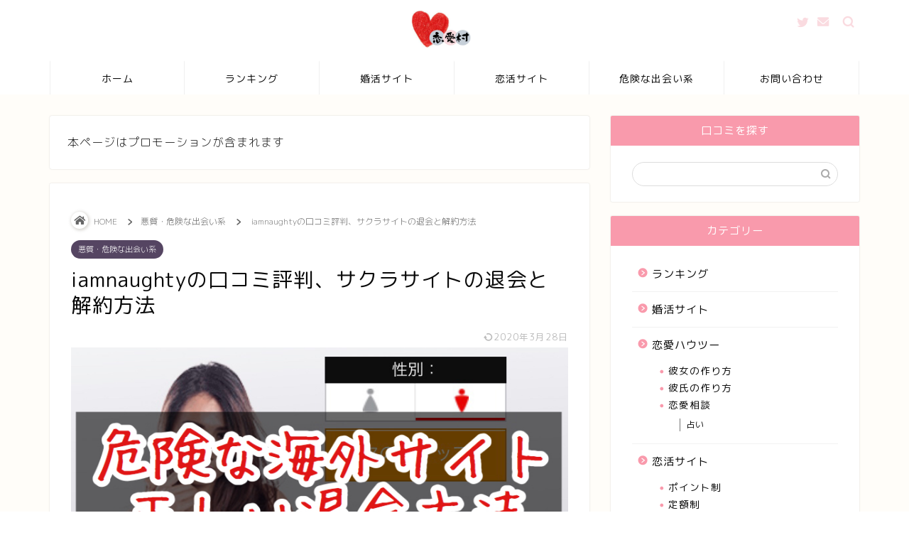

--- FILE ---
content_type: text/html; charset=UTF-8
request_url: https://renai-mura.com/iamnaughty/
body_size: 23357
content:
<!DOCTYPE html>
<html lang="ja">
<head prefix="og: http://ogp.me/ns# fb: http://ogp.me/ns/fb# article: http://ogp.me/ns/article#">
<meta charset="utf-8">
<meta http-equiv="X-UA-Compatible" content="IE=edge">
<meta name="viewport" content="width=device-width, initial-scale=1">
<!-- ここからOGP -->
<meta property="og:type" content="blog">
<meta property="og:title" content="iamnaughtyの口コミ評判、サクラサイトの退会と解約方法｜恋愛村で出会いを発見！嘘の口コミを見抜け！"> 
<meta property="og:url" content="https://renai-mura.com/iamnaughty/"> 
<meta property="og:description" content="iamnaughty(アイムノーティ)の口コミ評判を評価！サクラサイトの退会と解約方法に悩んでいるなら必読！"> 
<meta property="og:image" content="https://renai-mura.com/wp-content/uploads/2019/12/F6464A40-51E7-4DF2-BEC9-D76084A152CB.jpeg">
<meta property="og:site_name" content="恋愛村で出会いを発見！嘘の口コミを見抜け！">
<meta property="fb:admins" content="">
<meta name="twitter:card" content="summary_large_image">
<meta name="twitter:site" content="@">
<!-- ここまでOGP --> 

<meta name="description" itemprop="description" content="iamnaughty(アイムノーティ)の口コミ評判を評価！サクラサイトの退会と解約方法に悩んでいるなら必読！" >

<title>iamnaughtyの口コミ評判、サクラサイトの退会と解約方法｜恋愛村で出会いを発見！嘘の口コミを見抜け！</title>
<link rel='dns-prefetch' href='//ajax.googleapis.com' />
<link rel='dns-prefetch' href='//cdnjs.cloudflare.com' />
<link rel='dns-prefetch' href='//s.w.org' />
<link rel="alternate" type="application/rss+xml" title="恋愛村で出会いを発見！嘘の口コミを見抜け！ &raquo; フィード" href="https://renai-mura.com/feed/" />
<link rel="alternate" type="application/rss+xml" title="恋愛村で出会いを発見！嘘の口コミを見抜け！ &raquo; コメントフィード" href="https://renai-mura.com/comments/feed/" />
<link rel="alternate" type="application/rss+xml" title="恋愛村で出会いを発見！嘘の口コミを見抜け！ &raquo; iamnaughtyの口コミ評判、サクラサイトの退会と解約方法 のコメントのフィード" href="https://renai-mura.com/iamnaughty/feed/" />
		<script type="text/javascript">
			window._wpemojiSettings = {"baseUrl":"https:\/\/s.w.org\/images\/core\/emoji\/12.0.0-1\/72x72\/","ext":".png","svgUrl":"https:\/\/s.w.org\/images\/core\/emoji\/12.0.0-1\/svg\/","svgExt":".svg","source":{"concatemoji":"https:\/\/renai-mura.com\/wp-includes\/js\/wp-emoji-release.min.js?ver=5.3.20"}};
			!function(e,a,t){var n,r,o,i=a.createElement("canvas"),p=i.getContext&&i.getContext("2d");function s(e,t){var a=String.fromCharCode;p.clearRect(0,0,i.width,i.height),p.fillText(a.apply(this,e),0,0);e=i.toDataURL();return p.clearRect(0,0,i.width,i.height),p.fillText(a.apply(this,t),0,0),e===i.toDataURL()}function c(e){var t=a.createElement("script");t.src=e,t.defer=t.type="text/javascript",a.getElementsByTagName("head")[0].appendChild(t)}for(o=Array("flag","emoji"),t.supports={everything:!0,everythingExceptFlag:!0},r=0;r<o.length;r++)t.supports[o[r]]=function(e){if(!p||!p.fillText)return!1;switch(p.textBaseline="top",p.font="600 32px Arial",e){case"flag":return s([127987,65039,8205,9895,65039],[127987,65039,8203,9895,65039])?!1:!s([55356,56826,55356,56819],[55356,56826,8203,55356,56819])&&!s([55356,57332,56128,56423,56128,56418,56128,56421,56128,56430,56128,56423,56128,56447],[55356,57332,8203,56128,56423,8203,56128,56418,8203,56128,56421,8203,56128,56430,8203,56128,56423,8203,56128,56447]);case"emoji":return!s([55357,56424,55356,57342,8205,55358,56605,8205,55357,56424,55356,57340],[55357,56424,55356,57342,8203,55358,56605,8203,55357,56424,55356,57340])}return!1}(o[r]),t.supports.everything=t.supports.everything&&t.supports[o[r]],"flag"!==o[r]&&(t.supports.everythingExceptFlag=t.supports.everythingExceptFlag&&t.supports[o[r]]);t.supports.everythingExceptFlag=t.supports.everythingExceptFlag&&!t.supports.flag,t.DOMReady=!1,t.readyCallback=function(){t.DOMReady=!0},t.supports.everything||(n=function(){t.readyCallback()},a.addEventListener?(a.addEventListener("DOMContentLoaded",n,!1),e.addEventListener("load",n,!1)):(e.attachEvent("onload",n),a.attachEvent("onreadystatechange",function(){"complete"===a.readyState&&t.readyCallback()})),(n=t.source||{}).concatemoji?c(n.concatemoji):n.wpemoji&&n.twemoji&&(c(n.twemoji),c(n.wpemoji)))}(window,document,window._wpemojiSettings);
		</script>
		<style type="text/css">
img.wp-smiley,
img.emoji {
	display: inline !important;
	border: none !important;
	box-shadow: none !important;
	height: 1em !important;
	width: 1em !important;
	margin: 0 .07em !important;
	vertical-align: -0.1em !important;
	background: none !important;
	padding: 0 !important;
}
</style>
	<link rel='stylesheet' id='wp-block-library-css'  href='https://renai-mura.com/wp-includes/css/dist/block-library/style.min.css?ver=5.3.20' type='text/css' media='all' />
<link rel='stylesheet' id='contact-form-7-css'  href='https://renai-mura.com/wp-content/plugins/contact-form-7/includes/css/styles.css?ver=5.1.6' type='text/css' media='all' />
<link rel='stylesheet' id='parent-style-css'  href='https://renai-mura.com/wp-content/themes/jin/style.css?ver=5.3.20' type='text/css' media='all' />
<link rel='stylesheet' id='theme-style-css'  href='https://renai-mura.com/wp-content/themes/jin-child/style.css?ver=5.3.20' type='text/css' media='all' />
<link rel='stylesheet' id='swiper-style-css'  href='https://cdnjs.cloudflare.com/ajax/libs/Swiper/4.0.7/css/swiper.min.css?ver=5.3.20' type='text/css' media='all' />
<link rel='stylesheet' id='tmm-css'  href='https://renai-mura.com/wp-content/plugins/team-members/inc/css/tmm_style.css?ver=5.3.20' type='text/css' media='all' />
<link rel='stylesheet' id='carat-css'  href='https://renai-mura.com/wp-content/plugins/carat/css/style_carat.css?ver=5.3.20' type='text/css' media='all' />
<link rel='https://api.w.org/' href='https://renai-mura.com/wp-json/' />
<link rel="canonical" href="https://renai-mura.com/iamnaughty/" />
<link rel='shortlink' href='https://renai-mura.com/?p=1704' />
<link rel="alternate" type="application/json+oembed" href="https://renai-mura.com/wp-json/oembed/1.0/embed?url=https%3A%2F%2Frenai-mura.com%2Fiamnaughty%2F" />
<link rel="alternate" type="text/xml+oembed" href="https://renai-mura.com/wp-json/oembed/1.0/embed?url=https%3A%2F%2Frenai-mura.com%2Fiamnaughty%2F&#038;format=xml" />
	<style type="text/css">
		#wrapper{
							background-color: #fffdf9;
				background-image: url();
					}
		.related-entry-headline-text span:before,
		#comment-title span:before,
		#reply-title span:before{
			background-color: #f99aac;
			border-color: #f99aac!important;
		}
		
		#breadcrumb:after,
		#page-top a{	
			background-color: #fff5e5;
		}
				#footer-widget-area{
			background-color: #fff5e5;
			border: none!important;
		}
		.footer-inner a
		#copyright,
		#copyright-center{
			border-color: taransparent!important;
			color: #0a0a0a!important;
		}
				.page-top-footer a{
			color: #fff5e5!important;
		}
				#breadcrumb ul li,
		#breadcrumb ul li a{
			color: #fff5e5!important;
		}
		
		body,
		a,
		a:link,
		a:visited,
		.my-profile,
		.widgettitle,
		.tabBtn-mag label{
			color: #0a0a0a;
		}
		a:hover{
			color: #b3c4a2;
		}
						.widget_nav_menu ul > li > a:before,
		.widget_categories ul > li > a:before,
		.widget_pages ul > li > a:before,
		.widget_recent_entries ul > li > a:before,
		.widget_archive ul > li > a:before,
		.widget_archive form:after,
		.widget_categories form:after,
		.widget_nav_menu ul > li > ul.sub-menu > li > a:before,
		.widget_categories ul > li > .children > li > a:before,
		.widget_pages ul > li > .children > li > a:before,
		.widget_nav_menu ul > li > ul.sub-menu > li > ul.sub-menu li > a:before,
		.widget_categories ul > li > .children > li > .children li > a:before,
		.widget_pages ul > li > .children > li > .children li > a:before{
			color: #f99aac;
		}
		.widget_nav_menu ul .sub-menu .sub-menu li a:before{
			background-color: #0a0a0a!important;
		}
		footer .footer-widget,
		footer .footer-widget a,
		footer .footer-widget ul li,
		.footer-widget.widget_nav_menu ul > li > a:before,
		.footer-widget.widget_categories ul > li > a:before,
		.footer-widget.widget_recent_entries ul > li > a:before,
		.footer-widget.widget_pages ul > li > a:before,
		.footer-widget.widget_archive ul > li > a:before,
		footer .widget_tag_cloud .tagcloud a:before{
			color: #0a0a0a!important;
			border-color: #0a0a0a!important;
		}
		footer .footer-widget .widgettitle{
			color: #0a0a0a!important;
			border-color: #554562!important;
		}
		footer .widget_nav_menu ul .children .children li a:before,
		footer .widget_categories ul .children .children li a:before,
		footer .widget_nav_menu ul .sub-menu .sub-menu li a:before{
			background-color: #0a0a0a!important;
		}
		#drawernav a:hover,
		.post-list-title,
		#prev-next p,
		#toc_container .toc_list li a{
			color: #0a0a0a!important;
		}
		
		#header-box{
			background-color: #ffffff;
		}
						@media (min-width: 768px) {
		#header-box .header-box10-bg:before,
		#header-box .header-box11-bg:before{
			border-radius: 2px;
		}
		}
										@media (min-width: 768px) {
			.top-image-meta{
				margin-top: calc(0px - 30px);
			}
		}
		@media (min-width: 1200px) {
			.top-image-meta{
				margin-top: calc(0px);
			}
		}
				.pickup-contents:before{
			background-color: #ffffff!important;
		}
		
		.main-image-text{
			color: #555;
		}
		.main-image-text-sub{
			color: #555;
		}
		
						#site-info{
			padding-top: 15px!important;
			padding-bottom: 15px!important;
		}
				
		#site-info span a{
			color: #111111!important;
		}
		
				#headmenu .headsns .line a svg{
			fill: #fadbe0!important;
		}
		#headmenu .headsns a,
		#headmenu{
			color: #fadbe0!important;
			border-color:#fadbe0!important;
		}
						.profile-follow .line-sns a svg{
			fill: #f99aac!important;
		}
		.profile-follow .line-sns a:hover svg{
			fill: #554562!important;
		}
		.profile-follow a{
			color: #f99aac!important;
			border-color:#f99aac!important;
		}
		.profile-follow a:hover,
		#headmenu .headsns a:hover{
			color:#554562!important;
			border-color:#554562!important;
		}
				.search-box:hover{
			color:#554562!important;
			border-color:#554562!important;
		}
				#header #headmenu .headsns .line a:hover svg{
			fill:#554562!important;
		}
		.cps-icon-bar,
		#navtoggle:checked + .sp-menu-open .cps-icon-bar{
			background-color: #111111;
		}
		#nav-container{
			background-color: #ffffff;
		}
		.menu-box .menu-item svg{
			fill:#0a0a0a;
		}
		#drawernav ul.menu-box > li > a,
		#drawernav2 ul.menu-box > li > a,
		#drawernav3 ul.menu-box > li > a,
		#drawernav4 ul.menu-box > li > a,
		#drawernav5 ul.menu-box > li > a,
		#drawernav ul.menu-box > li.menu-item-has-children:after,
		#drawernav2 ul.menu-box > li.menu-item-has-children:after,
		#drawernav3 ul.menu-box > li.menu-item-has-children:after,
		#drawernav4 ul.menu-box > li.menu-item-has-children:after,
		#drawernav5 ul.menu-box > li.menu-item-has-children:after{
			color: #0a0a0a!important;
		}
		#drawernav ul.menu-box li a,
		#drawernav2 ul.menu-box li a,
		#drawernav3 ul.menu-box li a,
		#drawernav4 ul.menu-box li a,
		#drawernav5 ul.menu-box li a{
			font-size: 14px!important;
		}
		#drawernav3 ul.menu-box > li{
			color: #0a0a0a!important;
		}
		#drawernav4 .menu-box > .menu-item > a:after,
		#drawernav3 .menu-box > .menu-item > a:after,
		#drawernav .menu-box > .menu-item > a:after{
			background-color: #0a0a0a!important;
		}
		#drawernav2 .menu-box > .menu-item:hover,
		#drawernav5 .menu-box > .menu-item:hover{
			border-top-color: #f99aac!important;
		}
				.cps-info-bar a{
			background-color: #fadbe0!important;
		}
				@media (min-width: 768px) {
			.post-list-mag .post-list-item:not(:nth-child(2n)){
				margin-right: 2.6%;
			}
		}
				@media (min-width: 768px) {
			#tab-1:checked ~ .tabBtn-mag li [for="tab-1"]:after,
			#tab-2:checked ~ .tabBtn-mag li [for="tab-2"]:after,
			#tab-3:checked ~ .tabBtn-mag li [for="tab-3"]:after,
			#tab-4:checked ~ .tabBtn-mag li [for="tab-4"]:after{
				border-top-color: #f99aac!important;
			}
			.tabBtn-mag label{
				border-bottom-color: #f99aac!important;
			}
		}
		#tab-1:checked ~ .tabBtn-mag li [for="tab-1"],
		#tab-2:checked ~ .tabBtn-mag li [for="tab-2"],
		#tab-3:checked ~ .tabBtn-mag li [for="tab-3"],
		#tab-4:checked ~ .tabBtn-mag li [for="tab-4"],
		#prev-next a.next:after,
		#prev-next a.prev:after,
		.more-cat-button a:hover span:before{
			background-color: #f99aac!important;
		}
		

		.swiper-slide .post-list-cat,
		.post-list-mag .post-list-cat,
		.post-list-mag3col .post-list-cat,
		.post-list-mag-sp1col .post-list-cat,
		.swiper-pagination-bullet-active,
		.pickup-cat,
		.post-list .post-list-cat,
		#breadcrumb .bcHome a:hover span:before,
		.popular-item:nth-child(1) .pop-num,
		.popular-item:nth-child(2) .pop-num,
		.popular-item:nth-child(3) .pop-num{
			background-color: #554562!important;
		}
		.sidebar-btn a,
		.profile-sns-menu{
			background-color: #554562!important;
		}
		.sp-sns-menu a,
		.pickup-contents-box a:hover .pickup-title{
			border-color: #f99aac!important;
			color: #f99aac!important;
		}
				.pro-line svg{
			fill: #f99aac!important;
		}
		.cps-post-cat a,
		.meta-cat,
		.popular-cat{
			background-color: #554562!important;
			border-color: #554562!important;
		}
		.tagicon,
		.tag-box a,
		#toc_container .toc_list > li,
		#toc_container .toc_title{
			color: #f99aac!important;
		}
		.widget_tag_cloud a::before{
			color: #0a0a0a!important;
		}
		.tag-box a,
		#toc_container:before{
			border-color: #f99aac!important;
		}
		.cps-post-cat a:hover{
			color: #b3c4a2!important;
		}
		.pagination li:not([class*="current"]) a:hover,
		.widget_tag_cloud a:hover{
			background-color: #f99aac!important;
		}
		.pagination li:not([class*="current"]) a:hover{
			opacity: 0.5!important;
		}
		.pagination li.current a{
			background-color: #f99aac!important;
			border-color: #f99aac!important;
		}
		.nextpage a:hover span {
			color: #f99aac!important;
			border-color: #f99aac!important;
		}
		.cta-content:before{
			background-color: #fbfbfb!important;
		}
		.cta-text,
		.info-title{
			color: #111111!important;
		}
		#footer-widget-area.footer_style1 .widgettitle{
			border-color: #554562!important;
		}
		.sidebar_style1 .widgettitle,
		.sidebar_style5 .widgettitle{
			border-color: #f99aac!important;
		}
		.sidebar_style2 .widgettitle,
		.sidebar_style4 .widgettitle,
		.sidebar_style6 .widgettitle,
		#home-bottom-widget .widgettitle,
		#home-top-widget .widgettitle,
		#post-bottom-widget .widgettitle,
		#post-top-widget .widgettitle{
			background-color: #f99aac!important;
		}
		#home-bottom-widget .widget_search .search-box input[type="submit"],
		#home-top-widget .widget_search .search-box input[type="submit"],
		#post-bottom-widget .widget_search .search-box input[type="submit"],
		#post-top-widget .widget_search .search-box input[type="submit"]{
			background-color: #554562!important;
		}
		
		.tn-logo-size{
			font-size: 12%!important;
		}
		@media (min-width: 768px) {
		.tn-logo-size img{
			width: calc(12%*2.2)!important;
		}
		}
		@media (min-width: 1200px) {
		.tn-logo-size img{
			width: 12%!important;
		}
		}
		.sp-logo-size{
			font-size: 35%!important;
		}
		.sp-logo-size img{
			width: 35%!important;
		}
				.cps-post-main ul > li:before,
		.cps-post-main ol > li:before{
			background-color: #554562!important;
		}
		.profile-card .profile-title{
			background-color: #f99aac!important;
		}
		.profile-card{
			border-color: #f99aac!important;
		}
		.cps-post-main a{
			color:#0044cc;
		}
		.cps-post-main .marker{
			background: -webkit-linear-gradient( transparent 80%, #ff7f96 0% ) ;
			background: linear-gradient( transparent 80%, #ff7f96 0% ) ;
		}
		.cps-post-main .marker2{
			background: -webkit-linear-gradient( transparent 80%, #87ceeb 0% ) ;
			background: linear-gradient( transparent 80%, #87ceeb 0% ) ;
		}
		
		
		.simple-box1{
			border-color:#eaadbd!important;
		}
		.simple-box2{
			border-color:#fadbe0!important;
		}
		.simple-box3{
			border-color:#b3c4a2!important;
		}
		.simple-box4{
			border-color:#cbb994!important;
		}
		.simple-box4:before{
			background-color: #cbb994;
		}
		.simple-box5{
			border-color:#b48a76!important;
		}
		.simple-box5:before{
			background-color: #b48a76;
		}
		.simple-box6{
			background-color:#e0ebaf!important;
		}
		.simple-box7{
			border-color:#ebf6f7!important;
		}
		.simple-box7:before{
			background-color:#ebf6f7!important;
		}
		.simple-box8{
			border-color:#aacf53!important;
		}
		.simple-box8:before{
			background-color:#aacf53!important;
		}
		.simple-box9:before{
			background-color:#554562!important;
		}
				.simple-box9:after{
			border-color:#554562 #554562 #fff #fff!important;
		}
				
		.kaisetsu-box1:before,
		.kaisetsu-box1-title{
			background-color:#f7bd8f!important;
		}
		.kaisetsu-box2{
			border-color:#7eccd6!important;
		}
		.kaisetsu-box2-title{
			background-color:#7eccd6!important;
		}
		.kaisetsu-box4{
			border-color:#e9dfe5!important;
		}
		.kaisetsu-box4-title{
			background-color:#e9dfe5!important;
		}
		.kaisetsu-box5:before{
			background-color:#a8dba8!important;
		}
		.kaisetsu-box5-title{
			background-color:#a8dba8!important;
		}
		
		.concept-box1{
			border-color:#f2a0a1!important;
		}
		.concept-box1:after{
			background-color:#f2a0a1!important;
		}
		.concept-box1:before{
			content:"ポイント"!important;
			color:#f2a0a1!important;
		}
		.concept-box2{
			border-color:#fbca4d!important;
		}
		.concept-box2:after{
			background-color:#fbca4d!important;
		}
		.concept-box2:before{
			content:"注意点"!important;
			color:#fbca4d!important;
		}
		.concept-box3{
			border-color:#2ca9e1!important;
		}
		.concept-box3:after{
			background-color:#2ca9e1!important;
		}
		.concept-box3:before{
			content:"良い例"!important;
			color:#2ca9e1!important;
		}
		.concept-box4{
			border-color:#df7163!important;
		}
		.concept-box4:after{
			background-color:#df7163!important;
		}
		.concept-box4:before{
			content:"悪い例"!important;
			color:#df7163!important;
		}
		.concept-box5{
			border-color:#f7bd8f!important;
		}
		.concept-box5:after{
			background-color:#f7bd8f!important;
		}
		.concept-box5:before{
			content:"参考"!important;
			color:#f7bd8f!important;
		}
		.concept-box6{
			border-color:#93ca76!important;
		}
		.concept-box6:after{
			background-color:#93ca76!important;
		}
		.concept-box6:before{
			content:"メモ"!important;
			color:#93ca76!important;
		}
		
		.innerlink-box1,
		.blog-card{
			border-color:#fadbe0!important;
		}
		.innerlink-box1-title{
			background-color:#fadbe0!important;
			border-color:#fadbe0!important;
		}
		.innerlink-box1:before,
		.blog-card-hl-box{
			background-color:#fadbe0!important;
		}
				
		.color-button01 a,
		.color-button01 a:hover,
		.color-button01:before{
			background-color: #fadbe0!important;
		}
		.top-image-btn-color a,
		.top-image-btn-color a:hover,
		.top-image-btn-color:before{
			background-color: #7eccd6!important;
		}
		.color-button02 a,
		.color-button02 a:hover,
		.color-button02:before{
			background-color: #554562!important;
		}
		
		.color-button01-big a,
		.color-button01-big a:hover,
		.color-button01-big:before{
			background-color: #fadbe0!important;
		}
		.color-button01-big a,
		.color-button01-big:before{
			border-radius: 50px!important;
		}
		.color-button01-big a{
			padding-top: 10px!important;
			padding-bottom: 10px!important;
		}
		
		.color-button02-big a,
		.color-button02-big a:hover,
		.color-button02-big:before{
			background-color: #554562!important;
		}
		.color-button02-big a,
		.color-button02-big:before{
			border-radius: 50px!important;
		}
		.color-button02-big a{
			padding-top: 10px!important;
			padding-bottom: 10px!important;
		}
				.color-button01-big{
			width: 50%!important;
		}
		.color-button02-big{
			width: 50%!important;
		}
				
		
					.top-image-btn-color:before,
			.wide-layout ul li .color-button01:before,
			.wide-layout ul li .color-button02:before,
			.color-button01:before,
			.color-button02:before,
			.color-button01-big:before,
			.color-button02-big:before{
				display: none;
			}
			.top-image-btn-color a:hover,
			.color-button01 a:hover,
			.color-button02 a:hover,
			.color-button01-big a:hover,
			.color-button02-big a:hover{
				-webkit-transform: translateY(2px);
				transform: translateY(2px);
				-webkit-filter: brightness(1.05);
			 	filter: brightness(1.05);
				opacity: 1;
			}
				
		.h2-style01 h2,
		.h2-style02 h2:before,
		.h2-style03 h2,
		.h2-style04 h2:before,
		.h2-style05 h2,
		.h2-style07 h2:before,
		.h2-style07 h2:after,
		.h3-style03 h3:before,
		.h3-style02 h3:before,
		.h3-style05 h3:before,
		.h3-style07 h3:before,
		.h2-style08 h2:after,
		.h2-style10 h2:before,
		.h2-style10 h2:after,
		.h3-style02 h3:after,
		.h4-style02 h4:before{
			background-color: #f99aac!important;
		}
		.h3-style01 h3,
		.h3-style04 h3,
		.h3-style05 h3,
		.h3-style06 h3,
		.h4-style01 h4,
		.h2-style02 h2,
		.h2-style08 h2,
		.h2-style08 h2:before,
		.h2-style09 h2,
		.h4-style03 h4{
			border-color: #f99aac!important;
		}
		.h2-style05 h2:before{
			border-top-color: #f99aac!important;
		}
		.h2-style06 h2:before,
		.sidebar_style3 .widgettitle:after{
			background-image: linear-gradient(
				-45deg,
				transparent 25%,
				#f99aac 25%,
				#f99aac 50%,
				transparent 50%,
				transparent 75%,
				#f99aac 75%,
				#f99aac			);
		}
				.jin-h2-icons.h2-style02 h2 .jic:before,
		.jin-h2-icons.h2-style04 h2 .jic:before,
		.jin-h2-icons.h2-style06 h2 .jic:before,
		.jin-h2-icons.h2-style07 h2 .jic:before,
		.jin-h2-icons.h2-style08 h2 .jic:before,
		.jin-h2-icons.h2-style09 h2 .jic:before,
		.jin-h2-icons.h2-style10 h2 .jic:before,
		.jin-h3-icons.h3-style01 h3 .jic:before,
		.jin-h3-icons.h3-style02 h3 .jic:before,
		.jin-h3-icons.h3-style03 h3 .jic:before,
		.jin-h3-icons.h3-style04 h3 .jic:before,
		.jin-h3-icons.h3-style05 h3 .jic:before,
		.jin-h3-icons.h3-style06 h3 .jic:before,
		.jin-h3-icons.h3-style07 h3 .jic:before,
		.jin-h4-icons.h4-style01 h4 .jic:before,
		.jin-h4-icons.h4-style02 h4 .jic:before,
		.jin-h4-icons.h4-style03 h4 .jic:before,
		.jin-h4-icons.h4-style04 h4 .jic:before{
			color:#f99aac;
		}
		
		@media all and (-ms-high-contrast:none){
			*::-ms-backdrop, .color-button01:before,
			.color-button02:before,
			.color-button01-big:before,
			.color-button02-big:before{
				background-color: #595857!important;
			}
		}
		
		.jin-lp-h2 h2,
		.jin-lp-h2 h2{
			background-color: transparent!important;
			border-color: transparent!important;
			color: #0a0a0a!important;
		}
		.jincolumn-h3style2{
			border-color:#f99aac!important;
		}
		.jinlph2-style1 h2:first-letter{
			color:#f99aac!important;
		}
		.jinlph2-style2 h2,
		.jinlph2-style3 h2{
			border-color:#f99aac!important;
		}
		.jin-photo-title .jin-fusen1-down,
		.jin-photo-title .jin-fusen1-even,
		.jin-photo-title .jin-fusen1-up{
			border-left-color:#f99aac;
		}
		.jin-photo-title .jin-fusen2,
		.jin-photo-title .jin-fusen3{
			background-color:#f99aac;
		}
		.jin-photo-title .jin-fusen2:before,
		.jin-photo-title .jin-fusen3:before {
			border-top-color: #f99aac;
		}
		
		
	</style>
<style type="text/css">.recentcomments a{display:inline !important;padding:0 !important;margin:0 !important;}</style>    <style type="text/css">

        /*<!-- CARAT専用ボックスデザイン  -->*/
        .cat_kaisetsu01{
            border-color:#eaadbd!important;
        }
        .cat_kaisetsu_box{
            background-color: #eaadbd!important; 
        }
        .cat_kaisetsu_box::after{
            border-top:9px solid #eaadbd!important;
        }
        .cat_maru01{
            border-color: #a8dba8!important;
        }
        .cat_maru_box span{
            background-color: #a8dba8!important;
        }
        .cat_dot01{
            background-color: #eaadbd!important;
        }
        .cat_stitch01{
            background-color:#fadbe0!important;
            box-shadow:0 0 0 8px #fadbe0!important;
        }
        .cat_fusen01{
            border-color: #b3c4a2!important;
        }
        .cat_fusen01 .cat_fusen_box{
            border-left: 20px solid #b3c4a2!important;
        }
        .cat_fusen02{
            border: 2px solid #ffb6c1!important;
        }

        #post-bottom-widget .carat_item_links .widgettitle:after,
        #post-top-widget .carat_item_links .widgettitle:after,
        #home-top-widget .carat_item_links .widgettitle:after,
        #home-bottom-widget .carat_item_links .widgettitle:after{
            background-color: #f99aac;
        }
        .cat_icon_box span{
            background-color: #f99aac;
        }
        .cat_icon01 .cat_icon_box{
            color: #f99aac;
        }
        .sidebar_style1 .widgettitle,
        .sidebar_style5 .widgettitle{
            border-color: #f99aac!important;
        }
        .sidebar_style2 .widgettitle,
        .sidebar_style4 .widgettitle,
        .sidebar_style6 .widgettitle{
            background-color: #f99aac!important;
        }
        .sidebar_style7 .widgettitle{
            background-color: #fff!important;
            border-color: #f99aac!important;
        }
        .sidebar_style7 .widgettitle::before,
        .sidebar_style7 .widgettitle::after{
            border-color: #f99aac!important;
        }
        .sidebar_style8 .widgettitle{
            background-color: #fff!important;
            border-color: #f99aac!important;
        }
        .sidebar_style8 .widgettitle::before,
        .sidebar_style8 .widgettitle::after{
            border-color: #f99aac!important;
        }
        .sidebar_style9 .widgettitle{
            background-color: #fff!important;
        }
        .sidebar_style9 .widget::before{
            background-color: #f99aac!important;
        }
        .sidebar_style9 .widget::after{
            border-color: transparent #f99aac!important;
        }
        .sidebar_style10 .widgettitle{
            background-color: #fff!important;
        }

        /*スマホスライドメニューのデザインカスタマイズ*/
        

        /*サイドバーデザインカスタマイズ*/

                #breadcrumb:after{
            background-color: #eeeeee!important;
        }
        #breadcrumb ul li,#breadcrumb ul li a,#breadcrumb ul li span, #breadcrumb ul li a span{
            color: #666666!important;
        }
        #breadcrumb .fa-home.space-i{
            color: #666666!important;
        }
        #breadcrumb ul li svg{
            color: #666666!important;
        }
        .menu-box .svg-inline--fa{
            color: #f99aac!important;
            margin-right: 5px;
        }
        #drawernav ul.menu-box li.menu-item a:after{
            background:#f99aac!important; 
        }
        #footer-widget-area.footer_style1 #footer-widget-center1 .widget_archive ul li a:hover, #footer-widget-area.footer_style1 #footer-widget-center1 .widget_categories ul li a:hover, #footer-widget-area.footer_style1 #footer-widget-center1 .widget_pages ul li a:hover, #footer-widget-area.footer_style1 #footer-widget-center1 .widget_nav_menu ul li a:hover, #footer-widget-area.footer_style1 #footer-widget-center2 .widget_archive ul li a:hover, #footer-widget-area.footer_style1 #footer-widget-center2 .widget_categories ul li a:hover, #footer-widget-area.footer_style1 #footer-widget-center2 .widget_pages ul li a:hover, #footer-widget-area.footer_style1 #footer-widget-center2 .widget_nav_menu ul li a:hover{
            color: #b3c4a2!important;
        }
        #footer-widget-area.footer_style1 #footer-widget-left .widget_archive ul li a:hover, #footer-widget-area.footer_style1 #footer-widget-left .widget_categories ul li a:hover, #footer-widget-area.footer_style1 #footer-widget-left .widget_pages ul li a:hover, #footer-widget-area.footer_style1 #footer-widget-left .widget_nav_menu ul li a:hover, #footer-widget-area.footer_style1 #footer-widget-center1 .widget_archive ul li a:hover, #footer-widget-area.footer_style1 #footer-widget-center1 .widget_categories ul li a:hover, #footer-widget-area.footer_style1 #footer-widget-center1 .widget_pages ul li a:hover, #footer-widget-area.footer_style1 #footer-widget-center1 .widget_nav_menu ul li a:hover, #footer-widget-area.footer_style1 #footer-widget-center2 .widget_archive ul li a:hover, #footer-widget-area.footer_style1 #footer-widget-center2 .widget_categories ul li a:hover, #footer-widget-area.footer_style1 #footer-widget-center2 .widget_pages ul li a:hover, #footer-widget-area.footer_style1 #footer-widget-center2 .widget_nav_menu ul li a:hover, #footer-widget-area.footer_style1 #footer-widget-right .widget_archive ul li a:hover, #footer-widget-area.footer_style1 #footer-widget-right .widget_categories ul li a:hover, #footer-widget-area.footer_style1 #footer-widget-right .widget_pages ul li a:hover, #footer-widget-area.footer_style1 #footer-widget-right .widget_nav_menu ul li a:hover{
            color: #b3c4a2!important;
        }
        .widget_categories ul li a:hover .count, .widget_archive ul li a:hover .count{
            background: #b3c4a2!important;
            border-color: #b3c4a2!important;
        }
        #main-contents-one .toppost-list-box .post-list-mag .post-list-item:hover .post-list-inner .post-list-thumb::before{
            color: #f99aac!important;
        }
        .sidebar_style10 .widgettitle::before{
            border-color: #554562        }
        .header-style4-animate #drawernav nav.fixed-content ul.menu-box li.menu-item ul.sub-menu li.menu-item a:hover, .header-style3-animate #drawernav nav.fixed-content ul.menu-box li.menu-item ul.sub-menu li.menu-item a:hover,.header-style4-animate #drawernav nav.fixed-content ul.menu-box li.menu-item ul.sub-menu li.menu-item:hover::after, .header-style3-animate #drawernav nav.fixed-content ul.menu-box li.menu-item ul.sub-menu li.menu-item:hover::after{
            color: #554562!important;
        }
        .glonavi_design_ani02 .header-style4-animate #drawernav nav.fixed-content ul.menu-box li.menu-item ul.sub-menu li.menu-item:hover::after, .glonavi_design_ani02 .header-style4-animate #drawernav2 nav.fixed-content ul.menu-box li.menu-item ul.sub-menu li.menu-item:hover::after, .glonavi_design_ani02 .header-style3-animate #drawernav nav.fixed-content ul.menu-box li.menu-item ul.sub-menu li.menu-item:hover::after, .glonavi_design_ani02 .header-style3-animate #drawernav2 nav.fixed-content ul.menu-box li.menu-item ul.sub-menu li.menu-item:hover::after, .glonavi_design_ani02 .header-style6-animate #drawernav nav.fixed-content ul.menu-box li.menu-item ul.sub-menu li.menu-item:hover::after, .glonavi_design_ani02 .header-style6-animate #drawernav2 nav.fixed-content ul.menu-box li.menu-item ul.sub-menu li.menu-item:hover::after{
            color: #554562!important;
        }
        #home-bottom-widget .widgettitle, #home-top-widget .widgettitle, #post-bottom-widget .widgettitle, #post-top-widget .widgettitle{
            /*background-color: transparent!important;*/
            color: !important;
        }
        #home-bottom-widget .widget-popular .widgettitle:before, #home-bottom-widget .widget_nav_menu .widgettitle:before, #home-bottom-widget .widget_archive .widgettitle:before, #home-bottom-widget .widget_recent_entries .widgettitle:before, #home-bottom-widget .widget_categories .widgettitle:before, #home-top-widget .widget-popular .widgettitle:before, #home-top-widget .widget_nav_menu .widgettitle:before, #home-top-widget .widget_archive .widgettitle:before, #home-top-widget .widget_recent_entries .widgettitle:before, #home-top-widget .widget_categories .widgettitle:before, #post-bottom-widget .widget-popular .widgettitle:before, #post-bottom-widget .widget_nav_menu .widgettitle:before, #post-bottom-widget .widget_archive .widgettitle:before, #post-bottom-widget .widget_recent_entries .widgettitle:before, #post-bottom-widget .widget_categories .widgettitle:before, #post-top-widget .widget-popular .widgettitle:before, #post-top-widget .widget_nav_menu .widgettitle:before, #post-top-widget .widget_archive .widgettitle:before, #post-top-widget .widget_recent_entries .widgettitle:before, #post-top-widget .widget_categories .widgettitle:before{
            color: !important;
        }
        .carat_line{
            background-image: linear-gradient(180deg,transparent 80%, #ff7f96 0);
        }
        .carat_line2{
            background-image: linear-gradient(180deg,transparent 80%, #87ceeb 0);
        }
                        .pickup-contents-box .pickup-contents li{
                    position: relative;
                    margin-bottom: 30px;
                }
                .pickup-contents-box .pickup-contents li::before{
                    content: '';
                    position: absolute;
                    width: 90%;
                    margin: 0 5%;
                    height: 15px;
                    border-radius: 50%;
                    left: 0;
                    bottom: 0px;
                    box-shadow: 0 30px 10px rgba(238, 238, 238, 1);
                }
                .pickup-contents-box .pickup-contents li a:hover .pickup-image img{
                    transform:scale(1);
                    opacity: 1;
                }
                .pickup-contents-box .pickup-contents li a{
                    position: relative;
                    display: block;
                    animation: floating-out ease-in-out .6s forwards ;
                }
                .pickup-contents-box .pickup-contents li a:hover{
                    animation: floating ease-in-out 1.2s infinite;
                }
                @media screen and (max-width: 767px){
                    .pickup-contents-box{
                        margin-top: 30px;
                        margin-bottom: 0;
                    }
                    .pickup-contents-box .pickup-contents li::before{
                        height: 10px;
                        box-shadow:0 25px 6px rgba(238, 238, 238, 1);
                    }
                }
                @keyframes floating{
                    0%{
                        transform:translateY(0);
                    }
                    50%{
                        transform:translateY(-5px);
                    }
                    100%{
                        transform:translateY(0px);
                    }
                }
                @keyframes floating-out {
                    0%{
                        transform:translateY(-5px);
                    }
                    100%{
                        transform:translateY(0px);
                    }
                }
                
                .footer-menu-sp .menu-item a{
            color: #bababa;
        }
        .footer-menu-sp .menu-item a:hover{
            color: #f99aac;
        }
        .footer-menu-sp .current-menu-item a{
            color: #f99aac;
        }
                    .sp-menu-box .menu-box li a span{
                padding: 0 5px 0 0;
            }
            .sp-sns-menu{
                padding: 30px 30px 20px;
            }

            @media screen and (max-width: 767px){
                .sp-menu-box{
                    background-color:rgba(255, 255, 255, 1);
                    width: 74.7%;
                    transform: translate3d(-100%, 0, 0);
                }
                .sp-menu-box .sp-menu-title{
                    display: none;
                }
                .sp-menu-box .menu-box{
                    width: 100%;
                    height: 80%;
                    padding: 0;
                }
                .sp-menu-box .menu-box li{
                    padding: 0;
                    border-top: 1px solid #eee;
                }
                .sp-menu-box .menu-box li a{
                    padding: 10px 10px 10px 30px;
                    font-size: 0.8rem;
                    font-weight: 600;
                }
                .sp-menu-box .menu-box li a::after,.sp-menu-box .menu-box li a::before{
                    content: '';
                }
                .sp-menu-box .menu-box li .sub-menu{
                    margin-left: 0;
                }
                .sp-menu-box .menu-box li .sub-menu li{
                    border-top: 1px dashed #eee;
                    margin-left: 0;
                    padding: 0;
                }
                .sp-menu-box .menu-box li .sub-menu li a{
                    padding: 10px 10px 10px 58px;
                    font-size: 0.7rem;
                    font-weight: 300;
                }
                .sp-menu-box .menu-box li .sub-menu li a::before{
                    width: 7px;
                    height: 1px;
                    background: #f99aac;
                    top: 20px;
                    left: 45px!important;
                }
                .sp-menu-open::before{
                    content:'MENU';
                    position: absolute;
                    font-size: 0.65rem;
                    top: 30px;
                    right: 3.5px;
                    color: #111111;
                }
                #header {
                    margin-bottom: 20px;
                }
            }
                                        #page-top a{
                background-color: #f99aac;
            }
            footer{
                background-color: #d9fcf3!important;
            }
            #footer-widget-area{
                background-color: #d9fcf3!important;
                padding: 30px 0;
                border-bottom: none;
            }
            #footer-widget-area.footer_style1{
                padding-bottom: 15px!important;
            }
            #footer-widget-area .myjob{
                color: #b3c4a2!important;
            }
            #footer-widget-area #footer-widget-box{
                background: #fff5e5!important;
            }
            #footer-widget-area #footer-widget-box span svg{
                display: none;
            }
            #footer-widget-area #footer-widget-box .footer-inner #privacy a,#footer-widget-area #footer-widget-box .footer-inner #law a,#footer-widget-area #footer-widget-box .footer-inner #copyright a{
                opacity: 0.6;
            }
            @media screen and (max-width: 767px){
                #footer-widget-area #footer-widget-box{
                    width: 90%;
                    margin: 0 auto;
                    padding: 10px 20px
                }
            }
            @media screen and (min-width: 768px){
                #footer-widget-area #footer-widget-box{
                    width: 95%;
                    padding: 30px 25px;
                }

            }
            @media screen and (min-width: 1200px){
                #footer-widget-area #footer-widget-box{
                    padding: 50px 50px 10px 50px;
                    box-sizing: border-box;
                }
            }
                                        /*記事一覧　ベーシックスタイル*/
            .post-list.basicstyle .post-list-item .post-list-inner .post-list-cat,.post-list-mag .post-list-item .post-list-inner .post-list-meta .post-list-cat,.post-list-mag-sp1col .post-list-item .post-list-inner .post-list-meta .post-list-cat,.post-list-mag3col .post-list-item .post-list-inner .post-list-meta .post-list-cat,.post-list-mag3col-slide .post-list-item .post-list-inner .post-list-meta .post-list-cat,.related-entry-section .post-list-item .post-list-inner .post-list-cat{
                display: none;
            }
                            .linkcard {
                margin: 0 0 2rem;
            }
            .lkc-external-wrap{
                width: 95%;
                max-width: 100%;
                margin: 0 auto;
                border: 1px solid #73bc9b!important;
                border-radius: 5px;
                position: relative;
            }
            .lkc-external-wrap::before{
                position: absolute;
                content: 'あわせて読みたい';
                width: 117px;
                top: -17px;
                left: 23px;
                font-size:12px;
                letter-spacing: 0;
                padding: 6px 6px 7px 6px;
                text-align: center;
                border-radius: 2px;
                background-color: #73bc9b;
                color: #fff;
            }

            .lkc-external-wrap a{
                display: block;
            }
            .lkc-external-wrap a:hover .lkc-thumbnail img{
                transform: scale(1.1);
            }
            .lkc-external-wrap p{
                padding-bottom:0;
            }
            .lkc-card{
                padding: 20px;
                padding-top: 30px;
                margin: 0;
                margin-top: 0;
                margin-left: 0;
                margin-bottom: 0;
                margin-right: 0;
            }
            .linkcard img{
                width: 100%;
                transition:all 0.3s;
                display: block;
            }
            .lkc-content{
                height: auto;
            }
            .lkc-thumbnail{
                max-width: 100%;
                max-height: 100%;
                width: 30%;
                height: 100%;
                margin-right: 20px;
                overflow: hidden;
            }
            .lkc-title-text{
                font-weight: 500;
                letter-spacing: 1px;
                color: #524e4d;
            }
            @media screen and (max-width: 767px){
                .lkc-card{
                    padding: 10px;
                    padding-top: 20px;
                }
                .lkc-title-text{
                    font-size: 0.7rem;
                    line-height: 1.5;
                    font-weight: bold;
                }
                .lkc-url{
                    display: none;
                }
                .lkc-thumbnail{
                    width: 41%;
                    margin-right: 10px;
                }
                .lkc-external-wrap::after{
                    left: 25px;
                }
                .lkc-external-wrap::before{
                    width: 109px;
                    font-size: 11px;
                    left: 15px;
                    top: -12px;
                    padding: 3px 0 3px 15px;
                }
            }
        
        /*パンくずリストを記事上部に表示させる*/
                    .cps-post-box #breadcrumb{
                margin-bottom: 5px;
            }
            .cps-post-box #breadcrumb:after {
                background-color: transparent!important;
            }
            .article_style3 .cps-post-box #breadcrumb ul{
                padding: 15px 20px 0;
                margin-top: 20px;
            }
            .article_style3 .cps-post-box #breadcrumb ul{
                padding: 15px 20px 0 0;
                margin-top: 20px;
            }
            .cps-post-box #breadcrumb ul{
                padding: 15px 20px 0 0;
                margin-bottom: 20px;
                margin-top:0px;
            }
            .cps-post-box #breadcrumb ul li{
                padding-bottom: 10px;
            }
            .article_style3 .cps-post-box #breadcrumb ul li:first-of-type{
                padding-left: 40px;
            }
            .cps-post-box #breadcrumb ul li:first-of-type{
                padding-left: 32px;
            }
            .cps-post-box #breadcrumb .page-top-footer{
                display: none;
            }
            .cps-post-box #breadcrumb ul li.bcHome a{
                position: relative;
            }
            .cps-post-box #breadcrumb ul li.bcHome a span{
                padding-left: 35px;
            }
            .article_style3 .cps-post-box #breadcrumb .space-i{
                width: 24px;
                height: 24px;
                display: inline-block;
                box-shadow: 1px 1px 4px 1px rgba(150, 146, 133,0.4);
                border-radius: 50%;
                position: absolute;
                top: 10px;
                left: 24px;
            }
            .cps-post-box #breadcrumb .space-i{
                width: 24px;
                height: 24px;
                display: inline-block;
                box-shadow: 1px 1px 4px 1px rgba(150, 146, 133,0.4);
                border-radius: 50%;
                position: absolute;
                top: 10px;
                left: 0px;
            }
            .cps-post-box #breadcrumb .space-i:before{
                position: absolute;
                top: 4.5px;
                left: 4.5px;
                font-size: 1.4em;
            }
            @media screen and (min-width:768px){
                .cps-post-box #breadcrumb .space-i:before{
                    top: 4px;
                    left: 4px;
                }
                .cps-post-box #breadcrumb ul{
                    width: auto;
                }
                            }
            @media screen and (min-width:1024px){
                .cps-post-box #breadcrumb ul{
                    margin-top: 0px;
                }
                .article_style3 .cps-post-box #breadcrumb .space-i{
                    left: 30px;
                }
                .cps-post-box #breadcrumb ul li{
                    padding-bottom: 0;
                }
            }
        

        /*見出しアニメーション*/
                        

                    </style>

    <style type="text/css">
        #drawernav ul.menu-box li.menu-item ul.sub-menu li.menu-item a:hover{
            background: rgba(249,154,172,0.25);
        }
        #drawernav2 ul.menu-box li.menu-item ul.sub-menu li.menu-item a:hover{
            background: rgba(249,154,172,0.25);
        }
        .cat_fusen02 .cat_fusen_box{
            background-image: linear-gradient(-45deg, rgba(255, 182, 193, 0.3) 25%, transparent 25%, transparent 50%, rgba(255, 182, 193, 0.3) 50%, rgba(255, 182, 193, 0.3) 75%, transparent 75%, transparent 100%);
        }
        .cat_stripe01{
            background-image: linear-gradient(-45deg, rgba(250, 219, 224, 0.3) 25%, transparent 25%, transparent 50%, rgba(250, 219, 224, 0.3) 50%, rgba(250, 219, 224, 0.3) 75%, transparent 75%, transparent 100%);
        }
    </style>
<link rel="icon" href="https://renai-mura.com/wp-content/uploads/2019/11/149676-150x150.jpg" sizes="32x32" />
<link rel="icon" href="https://renai-mura.com/wp-content/uploads/2019/11/149676.jpg" sizes="192x192" />
<link rel="apple-touch-icon-precomposed" href="https://renai-mura.com/wp-content/uploads/2019/11/149676.jpg" />
<meta name="msapplication-TileImage" content="https://renai-mura.com/wp-content/uploads/2019/11/149676.jpg" />
	
<!--カエレバCSS-->
<link href="https://renai-mura.com/wp-content/themes/jin/css/kaereba.css" rel="stylesheet" />
<!--アプリーチCSS-->

<!-- Global site tag (gtag.js) - Google Analytics -->
<script async src="https://www.googletagmanager.com/gtag/js?id=UA-151544106-1"></script>
<script>
  window.dataLayer = window.dataLayer || [];
  function gtag(){dataLayer.push(arguments);}
  gtag('js', new Date());

  gtag('config', 'UA-151544106-1');
</script>
</head>
<body class="post-template-default single single-post postid-1704 single-format-standard glonavi_design_ani02 " id="rm-style">
<div id="wrapper">

		
	<div id="scroll-content" class="animate-off">
	
		<!--ヘッダー-->

								
<div id="header-box" class="tn_on header-box animate-off">
	<div id="header" class="header-type2 header animate-off">
		
		<div id="site-info" class="ef">
							<span class="tn-logo-size"><a href='https://renai-mura.com/' title='恋愛村で出会いを発見！嘘の口コミを見抜け！' rel='home'><img src='https://renai-mura.com/wp-content/uploads/2019/11/恋愛村-1.jpg' alt='恋愛村で出会いを発見！嘘の口コミを見抜け！'></a></span>
					</div>

	
				<div id="headmenu">
			<span class="headsns tn_sns_on">
									<span class="twitter"><a href="https://twitter.com/"><i class="jic-type jin-ifont-twitter" aria-hidden="true"></i></a></span>
																	
													<span class="jin-contact">
					<a href="https://renai-mura.com/contact/"><i class="jic-type jin-ifont-mail" aria-hidden="true"></i></a>
					</span>
					

			</span>
			<span class="headsearch tn_search_on">
				<form class="search-box" role="search" method="get" id="searchform" action="https://renai-mura.com/">
	<input type="search" placeholder="" class="text search-text" value="" name="s" id="s">
	<input type="submit" id="searchsubmit" value="&#xe931;">
</form>
			</span>
		</div>
		
	</div>
	
		
</div>


		
	<!--グローバルナビゲーション layout1-->
				<div id="nav-container" class="header-style4-animate animate-off">
			<div id="drawernav2" class="ef">
				<nav class="fixed-content"><ul class="menu-box"><li class="menu-item menu-item-type-custom menu-item-object-custom menu-item-home menu-item-13"><a href="https://renai-mura.com">ホーム</a></li>
<li class="menu-item menu-item-type-taxonomy menu-item-object-category menu-item-740"><a href="https://renai-mura.com/category/ranking/">ランキング</a></li>
<li class="menu-item menu-item-type-taxonomy menu-item-object-category menu-item-2058"><a href="https://renai-mura.com/category/konkatsu/">婚活サイト</a></li>
<li class="menu-item menu-item-type-taxonomy menu-item-object-category menu-item-2059"><a href="https://renai-mura.com/category/koikatu/">恋活サイト</a></li>
<li class="menu-item menu-item-type-taxonomy menu-item-object-category current-post-ancestor current-menu-parent current-post-parent menu-item-2060"><a href="https://renai-mura.com/category/danger/">危険な出会い系</a></li>
<li class="menu-item menu-item-type-custom menu-item-object-custom menu-item-744"><a href="https://renai-mura.com/contact/">お問い合わせ</a></li>
</ul></nav>			</div>
		</div>
				<!--グローバルナビゲーション layout1-->
	
			<!--ヘッダー画像-->
																				<!--ヘッダー画像-->
			
		<!--ヘッダー-->

		<div class="clearfix"></div>

			
														
		
	<div id="contents">

		<!--メインコンテンツ-->
			<main id="main-contents" class="main-contents article_style1 animate-off" itemprop="mainContentOfPage">
				
								<div id="post-top-widget">
				<div id="text-5" class="widget widget_text">			<div class="textwidget"><p>本ページはプロモーションが含まれます</p>
</div>
		</div>				</div>
								
				<section class="cps-post-box hentry">
																	<article class="cps-post">
							<header class="cps-post-header">
																<span class="cps-post-cat category-danger" itemprop="keywords"><a href="https://renai-mura.com/category/danger/" style="background-color:!important;">悪質・危険な出会い系</a></span>
																<h1 class="cps-post-title entry-title" itemprop="headline">iamnaughtyの口コミ評判、サクラサイトの退会と解約方法</h1>
								<div class="cps-post-meta vcard">
									<span class="writer fn" itemprop="author" itemscope itemtype="https://schema.org/Person"><span itemprop="name">まゆ</span></span>
									<span class="cps-post-date-box">
														<span class="cps-post-date"><time class="entry-date date published updated" datetime="2020-03-28T10:54:49+09:00"><i class="jic jin-ifont-reload" aria-hidden="true"></i>&nbsp;2020年3月28日</time></span>
										</span>
								</div>
								
							</header>
															<div class="cps-post-thumb" itemscope itemtype="https://schema.org/ImageObject">
									<img src="https://renai-mura.com/wp-content/uploads/2019/12/F6464A40-51E7-4DF2-BEC9-D76084A152CB.jpeg" class="attachment-large_size size-large_size wp-post-image" alt="iamnaughtyの口コミと解約方法" srcset="https://renai-mura.com/wp-content/uploads/2019/12/F6464A40-51E7-4DF2-BEC9-D76084A152CB.jpeg 750w, https://renai-mura.com/wp-content/uploads/2019/12/F6464A40-51E7-4DF2-BEC9-D76084A152CB-300x168.jpeg 300w, https://renai-mura.com/wp-content/uploads/2019/12/F6464A40-51E7-4DF2-BEC9-D76084A152CB-320x180.jpeg 320w, https://renai-mura.com/wp-content/uploads/2019/12/F6464A40-51E7-4DF2-BEC9-D76084A152CB-640x360.jpeg 640w" sizes="(max-width: 750px) 100vw, 750px" />								</div>
																													
							<div class="cps-post-main-box">
								<div class="cps-post-main  jin-h3-icons jin-checkcircleicon-h3  h2-style03 h3-style06 h4-style01 entry-content l-size m-size-sp" itemprop="articleBody">

									<div class="clearfix"></div>
	
									<p>iamnaughtyは海外の出会い系であり、主にアダルトサイトに広告を掲載しそこから集客を行なっています。</p>
<p>登録しても出会えない非常に危険なサイトとなることから利用しないようにしましょう。<br />
また誤って利用してしまったという方は正しいiamnaughtyの解約方法を理解しましょう。</p>
<div class="balloon-box balloon-left balloon-gray balloon-bg-none clearfix">
<div class="balloon-icon "><img src="https://renai-mura.com/wp-content/uploads/2019/11/mayu.jpg" alt="まゆ"></div>
<div class="icon-name">まゆ</div>
<div class="balloon-serif">
<div class="balloon-content">タイトルを直訳すると、『私はエッチで下品』という意味よ。こんな怪しいタイトル安全なはずないのは明らかね！</div>
</div></div>
<div class="balloon-box balloon-left balloon-gray balloon-bg-none clearfix">
<div class="balloon-icon "><img src="https://renai-mura.com/wp-content/uploads/2019/11/kazuo.jpg" alt="和夫"></div>
<div class="icon-name">和夫</div>
<div class="balloon-serif">
<div class="balloon-content">サイト名だけで安全かある程度判断できるもんね。アダルト色が強いサイト名やデザインのものは避けるのがいいね！</div>
</div></div>
<div id="toc_container" class="toc_white no_bullets"><p class="toc_title">もくじ</p><ul class="toc_list"><li><a href="#iamnaughty">iamnaughtyは評判通り危険！登録して分かった実態</a><ul><li><a href="#iamnaughty-2">iamnaughtyに登録してみた</a></li><li><a href="#i">メールの罠</a></li><li><a href="#i-2">有料会員の危険性</a></li></ul></li><li><a href="#iamnaughty-3">iamnaughtyの退会と解約方法、安全に出会いにつなげる方法</a><ul><li><a href="#i-3">安全な出会いのために</a></li></ul></li></ul></div>
<h2><span id="iamnaughty">iamnaughtyは評判通り危険！登録して分かった実態</span></h2>
<p>iamnaughtyの運営場所はカリブ海に浮かぶ島となっており本当にここで運営されているのか甚だ疑問です。また運営会社情報(会社名や場所)も頻繁に変更されることから信頼できそうにもありません。<br />
さらに出会い系を日本で展開するには第2種電気通信事業およびインターネット異性紹介事業の届出が必須となりますが、こちらも申請されていません。</p>
<p>以上のことからも<span class="carat_line">違法サイトであることは明らか</span>となります。</p>
<h3><span id="iamnaughty-2">iamnaughtyに登録してみた</span></h3>
<p>iamnaughtyに実際に登録しどういった危険性が潜んでいるのか調べてみました。</p>
<p>メールアドレスのみで登録が可能、男性に関しては有料会員にならなければメールは読めない設定となっており、お金さえ支払えばその際の年齢認証は不要。<br />
また女性に関しては年齢認証なしに全ての機能が使えます。</p>
<div class="concept-box2">
<p>年齢認証無しで利用できるサイトは違法サイトであり、間違いなく悪質出会い系業者と言えます。</p>
</div>
<p>また<span class="carat_line">iamnaughty.comはスパムサイトとしてブラックリストにも掲載</span>されています。登録することで大量の迷惑メールが送られてくることがわかりますので断じて登録しないようにして下さい。</p>
<div class="jin-photo-title"><span class="jin-fusen1-even">大量メール</span></div>
<img class="aligncenter wp-image-1706" src="https://renai-mura.com/wp-content/uploads/2019/12/131C69EC-0156-46B8-9FF2-C40E7BCF639E.jpeg" alt="iamnaughtyのメール内容" width="500" height="608" srcset="https://renai-mura.com/wp-content/uploads/2019/12/131C69EC-0156-46B8-9FF2-C40E7BCF639E.jpeg 750w, https://renai-mura.com/wp-content/uploads/2019/12/131C69EC-0156-46B8-9FF2-C40E7BCF639E-247x300.jpeg 247w" sizes="(max-width: 500px) 100vw, 500px" />
<div class="balloon-box balloon-left balloon-gray balloon-bg-none clearfix">
<div class="balloon-icon "><img src="https://renai-mura.com/wp-content/uploads/2019/11/kazuo.jpg" alt="和夫"></div>
<div class="icon-name">和夫</div>
<div class="balloon-serif">
<div class="balloon-content">実際に登録と同時に大量のメールが送られてきたよ！<br />
怪しいメールなのは分かっているのにどうしてもみたくなっちゃうな。</div>
</div></div>
<h3><span id="i">メールの罠</span></h3>
<p>登録と同時にメールが送られてきますが、こういったメールはもちろん全てサクラからのメールとなります。</p>
<p>iamnaughtyはメールが以下のように開封できないようになっており、読むには有料会員になるしかありません。</p>
<div style="width: 748px;" class="wp-video"><!--[if lt IE 9]><script>document.createElement('video');</script><![endif]--><br />
<video class="wp-video-shortcode" id="video-1704-1" width="748" height="1100" autoplay="1" preload="metadata" controls="controls"><source type="video/mp4" src="https://renai-mura.com/wp-content/uploads/2019/12/7BE54F82-550C-4836-8290-988F75DA7FC7.mp4?_=1" /><a href="https://renai-mura.com/wp-content/uploads/2019/12/7BE54F82-550C-4836-8290-988F75DA7FC7.mp4">https://renai-mura.com/wp-content/uploads/2019/12/7BE54F82-550C-4836-8290-988F75DA7FC7.mp4</a></video></div>
<p>会員登録を焦らせるために、1時間以内に受信したメールが消えるようになっています。</p>
<p>これは登録させるための罠となりますので引っかからないようにご注意下さい。<br />
短期メール削除は上記のように登録を促せる目的以外にサクラの証拠を削除するために用いられます。</p>
<div class="concept-box5">
<p>利用規約に数日内でメールを削除するといった記載がある場合もあります。これと同様にサクラの証拠を削除するためとなります。<br />
こういった内容が利用規約等から分かった場合は利用に値しない危険なサクラサイトと判断して下さい。</p>
</div>
<h3><span id="i-2">有料会員の危険性</span></h3>
<p>iamnaughtyの利用料に関して定額制が採用されており、以下のプランがあります。</p>
<div class="simple-box8">
<p>・３日間お試し<br />
・1ヶ月会員<br />
・3ヶ月会員<br />
・6ヶ月会員</p>
</div>
<p>月額会員はまとまったお金が必要であるため、登録を避けると思います。<br />
しかし、３日間お試しのトライアル会員は数百円で利用できるため、何も考えず登録してしまう人が非常に多いです。</p>
<p>ですがiamnaughtyは非常に退会しづらいサイトであるため、申請してもそのままスルーされてしまう場合がよくあります。<br />
そのため<span class="carat_line">気づかない内に月額会員になっており、料金請求され続ける</span>(勝手に引き落とされる)ことになります。</p>
<div class="concept-box6">
<p>このことは利用規約にも以下のように書かれています。<br />
『お客様が選択した最初の期間(1 ヶ月、など)が契約上の最低期間となり、お客様がサービスをキャンセルしない限り、この期間が自動的に更新されていきます』</p>
</div>
<div class="balloon-box balloon-left balloon-gray balloon-bg-none clearfix">
<div class="balloon-icon "><img src="https://renai-mura.com/wp-content/uploads/2019/11/mayu.jpg" alt="まゆ"></div>
<div class="icon-name">まゆ</div>
<div class="balloon-serif">
<div class="balloon-content">退会がなかなかできないから厄介よ！数百円では済まず高い確率で高額を搾取されることになるわ！</div>
</div></div>
<div class="balloon-box balloon-left balloon-gray balloon-bg-none clearfix">
<div class="balloon-icon "><img src="https://renai-mura.com/wp-content/uploads/2019/11/kazuo.jpg" alt="和夫"></div>
<div class="icon-name">和夫</div>
<div class="balloon-serif">
<div class="balloon-content">危うく登録してしまうところだったよ…万が一登録した場合はどうしたらいいんだろ</div>
</div></div>
<h2><span id="iamnaughty-3">iamnaughtyの退会と解約方法、安全に出会いにつなげる方法</span></h2>
<p>万が一クレジットカードで支払いをしてしまった場合は退会希望の趣旨を書き下記にメールを送信して下さい。</p>
<p>support@iamnaughty.com</p>
<div class="concept-box5">
<p>本日退会処理をお願い致します。速やかに退会処理をしなければ法的措置をとります。<br />
Please cancel my membership today.I will take legal action if you do not cancel the membership promptly.</p>
</div>
<p>その際、登録したメールアドレスと登録名が必須となるため記載をお願いします。<br />
また合わせて、これ以上の引き落としが起こらないようにするためにクレジットカード会社に一報をいれることをおすすします。</p>
<p>もし<span class="carat_line">有料会員になっていないという方は特に退会申請する必要はありません。</span>悪質出会い系業者ですので申請してもあまり意味がないためです。</p>
<div class="concept-box5">
<p>有料会員でないなら、メールアドレスの再取得をおすすめします。メール再取得をしたくないという方は受信したメールは読まないようにし、また受信拒否設定にして下さい。</p>
</div>
<h3><span id="i-3">安全な出会いのために</span></h3>
<p>優良出会い系サイトをご利用下さい。アダルトな出会いを求めている場合は特にPCMAXの利用をおすすめします。<br />
<span class="carat_line">出会いやすく、出会い系の簡単に出会える醍醐味を最も楽しめる安全・安心の優良サイト</span>となります。<br />
まだ利用されていないのでしたら一度お試しすることをお勧めします。</p>
<p>&#x27a1;<a href="https://t.afi-b.com/visit.php?guid=ON&amp;a=M67191-Z223379D&amp;p=k728512d" rel="nofollow">PCMAXお得に登録(18禁)</a><img style="border: none;" src="https://t.afi-b.com/lead/M67191/k728512d/Z223379D" width="1" height="1" /></p>
<div class="concept-box2">
<p><span style="color: #ff99cc;"><b>登録時に年齢認証</b></span>することで、お試しポイントが付与されます。<br />
少しでもお得に利用するためにも登録時の最初に年齢認証してください。</p>
</div>
<div class="balloon-box balloon-left balloon-gray balloon-bg-none clearfix">
<div class="balloon-icon "><img src="https://renai-mura.com/wp-content/uploads/2019/11/mayu2.jpg" alt="まゆ"></div>
<div class="icon-name">まゆ</div>
<div class="balloon-serif">
<div class="balloon-content">口コミ評判には嘘やデマが多いのでご自身でも安全か判断できるようにしておきましょうね！<br />
PCMAX以外を利用してみたいという人は以下をチェック下さい。<br />
&#x27a1;︎<a href="https://renai-mura.com/deaikei-osusume/">目的別おすすめ出会い系サイト</a></div>
</div></div>
									
																		
									
																		
									
<div class="profile-card">
	<div class="profile-title ef">ABOUT ME</div>
	<div class="profile-flexbox">
		<div class="profile-thumbnail-box">
			<div class="profile-thumbnail"><img src="https://renai-mura.com/wp-content/uploads/2019/11/mayu2-150x150.jpg" width="100" height="100" alt="まゆ" class="avatar avatar-100 wp-user-avatar wp-user-avatar-100 alignnone photo" /></div>
		</div>
		<div class="profile-meta">
			<div class="profile-name">まゆ</div>
			<div class="profile-desc">危険なものから本当に出会える安全なものまで、これまで多くの出会い系を利用してきました。<br>これらの経験を活かして当ブログでは<span style="color: #ff99cc;"><b>安心して誰もが出会えるサイト</b></span>のみを紹介しています。
<br>まゆと和夫がいつも利用する出会いにつなげやすいサイトを使いたい人は<b><a href="https://t.afi-b.com/visit.php?guid=ON&a=M67191-Z223379D&p=k728512d" rel="nofollow">こちら(18禁)</a><img src="https://t.afi-b.com/lead/M67191/k728512d/Z223379D" width="1" height="1" style="border:none;" /></b>をご利用ください。<br>
<span style="color: #ff99cc;"><b>登録する際、最初に年齢認証</b></span>することで、お得に利用できます。損しないためにも最初に年齢認証をおすすめします。</div>
		</div>
	</div>
	<div class="profile-link-box">
				<div class="profile-follow center-pos">
													
								</div>
	</div>
</div>
									
									<div class="clearfix"></div>
<div class="adarea-box">
	</div>
									
																		<div class="related-ad-unit-area"></div>
																		
																			<div class="share sns-design-type02">
	<div class="sns">
		<ol>
			<!--ツイートボタン-->
							<li class="twitter"><a href="https://twitter.com/intent/tweet?url=https%3A%2F%2Frenai-mura.com%2Fiamnaughty%2F&text=iamnaughty%E3%81%AE%E5%8F%A3%E3%82%B3%E3%83%9F%E8%A9%95%E5%88%A4%E3%80%81%E3%82%B5%E3%82%AF%E3%83%A9%E3%82%B5%E3%82%A4%E3%83%88%E3%81%AE%E9%80%80%E4%BC%9A%E3%81%A8%E8%A7%A3%E7%B4%84%E6%96%B9%E6%B3%95 - 恋愛村で出会いを発見！嘘の口コミを見抜け！&via=&tw_p=tweetbutton"><i class="jic jin-ifont-twitter"></i></a>
				</li>
						<!--Facebookボタン-->
							<li class="facebook">
				<a href="https://www.facebook.com/sharer.php?src=bm&u=https%3A%2F%2Frenai-mura.com%2Fiamnaughty%2F&t=iamnaughty%E3%81%AE%E5%8F%A3%E3%82%B3%E3%83%9F%E8%A9%95%E5%88%A4%E3%80%81%E3%82%B5%E3%82%AF%E3%83%A9%E3%82%B5%E3%82%A4%E3%83%88%E3%81%AE%E9%80%80%E4%BC%9A%E3%81%A8%E8%A7%A3%E7%B4%84%E6%96%B9%E6%B3%95 - 恋愛村で出会いを発見！嘘の口コミを見抜け！" onclick="javascript:window.open(this.href, '', 'menubar=no,toolbar=no,resizable=yes,scrollbars=yes,height=300,width=600');return false;"><i class="jic jin-ifont-facebook-t" aria-hidden="true"></i></a>
				</li>
						<!--はてブボタン-->
							<li class="hatebu">
				<a href="https://b.hatena.ne.jp/add?mode=confirm&url=https%3A%2F%2Frenai-mura.com%2Fiamnaughty%2F" onclick="javascript:window.open(this.href, '', 'menubar=no,toolbar=no,resizable=yes,scrollbars=yes,height=400,width=510');return false;" ><i class="font-hatena"></i></a>
				</li>
						<!--Poketボタン-->
							<li class="pocket">
				<a href="https://getpocket.com/edit?url=https%3A%2F%2Frenai-mura.com%2Fiamnaughty%2F&title=iamnaughty%E3%81%AE%E5%8F%A3%E3%82%B3%E3%83%9F%E8%A9%95%E5%88%A4%E3%80%81%E3%82%B5%E3%82%AF%E3%83%A9%E3%82%B5%E3%82%A4%E3%83%88%E3%81%AE%E9%80%80%E4%BC%9A%E3%81%A8%E8%A7%A3%E7%B4%84%E6%96%B9%E6%B3%95 - 恋愛村で出会いを発見！嘘の口コミを見抜け！"><i class="jic jin-ifont-pocket" aria-hidden="true"></i></a>
				</li>
							<li class="line">
				<a href="https://line.me/R/msg/text/?https%3A%2F%2Frenai-mura.com%2Fiamnaughty%2F"><i class="jic jin-ifont-line" aria-hidden="true"></i></a>
				</li>
		</ol>
	</div>
</div>

																		
									

															
								</div>
							</div>
						</article>
						
														</section>
				
								
																
								
<div class="toppost-list-box-simple">
<section class="related-entry-section toppost-list-box-inner">
		<div class="related-entry-headline">
		<div class="related-entry-headline-text ef"><span class="fa-headline"><i class="jic jin-ifont-post" aria-hidden="true"></i>関連記事</span></div>
	</div>
						<div class="post-list-mag3col-slide related-slide">
			<div class="swiper-container2">
				<ul class="swiper-wrapper">
					<li class="swiper-slide">
	<article class="post-list-item" itemscope itemtype="https://schema.org/BlogPosting">
		<a class="post-list-link" rel="bookmark" href="https://renai-mura.com/enjyo-delivery/" itemprop='mainEntityOfPage'>
			<div class="post-list-inner">
				<div class="post-list-thumb" itemprop="image" itemscope itemtype="https://schema.org/ImageObject">
																		<img src="https://renai-mura.com/wp-content/uploads/2019/12/78A1C628-EE48-4E95-B84A-D38C23E33828-640x360.jpeg" class="attachment-small_size size-small_size wp-post-image" alt="援デリ業者の見分け方" srcset="https://renai-mura.com/wp-content/uploads/2019/12/78A1C628-EE48-4E95-B84A-D38C23E33828-640x360.jpeg 640w, https://renai-mura.com/wp-content/uploads/2019/12/78A1C628-EE48-4E95-B84A-D38C23E33828-300x169.jpeg 300w, https://renai-mura.com/wp-content/uploads/2019/12/78A1C628-EE48-4E95-B84A-D38C23E33828-320x180.jpeg 320w, https://renai-mura.com/wp-content/uploads/2019/12/78A1C628-EE48-4E95-B84A-D38C23E33828.jpeg 750w" sizes="(max-width: 640px) 100vw, 640px" />							<meta itemprop="url" content="https://renai-mura.com/wp-content/uploads/2019/12/78A1C628-EE48-4E95-B84A-D38C23E33828-640x360.jpeg">
							<meta itemprop="width" content="320">
							<meta itemprop="height" content="180">
															</div>
				<div class="post-list-meta vcard">
										<span class="post-list-cat category-danger" style="background-color:!important;" itemprop="keywords">悪質・危険な出会い系</span>
					
					<h2 class="post-list-title entry-title" itemprop="headline">援デリ業者の見分け方、素人女性と安全に出会う方法</h2>
											<span class="post-list-date date updated ef" itemprop="datePublished dateModified" datetime="2019-12-31" content="2019-12-31">2019年12月31日</span>
					
					<span class="writer fn" itemprop="author" itemscope itemtype="https://schema.org/Person"><span itemprop="name">まゆ</span></span>

					<div class="post-list-publisher" itemprop="publisher" itemscope itemtype="https://schema.org/Organization">
						<span itemprop="logo" itemscope itemtype="https://schema.org/ImageObject">
							<span itemprop="url">https://renai-mura.com/wp-content/uploads/2019/11/恋愛村-1.jpg</span>
						</span>
						<span itemprop="name">恋愛村で出会いを発見！嘘の口コミを見抜け！</span>
					</div>
				</div>
			</div>
		</a>
	</article>
</li>					<li class="swiper-slide">
	<article class="post-list-item" itemscope itemtype="https://schema.org/BlogPosting">
		<a class="post-list-link" rel="bookmark" href="https://renai-mura.com/jimoto-sf/" itemprop='mainEntityOfPage'>
			<div class="post-list-inner">
				<div class="post-list-thumb" itemprop="image" itemscope itemtype="https://schema.org/ImageObject">
																		<img src="https://renai-mura.com/wp-content/uploads/2019/11/noimage.jpg" width="480" height="270" alt="no image" />
							<meta itemprop="url" content="https://renai-mura.com/wp-content/themes/jin/img/noimg320.png">
							<meta itemprop="width" content="320">
							<meta itemprop="height" content="180">
															</div>
				<div class="post-list-meta vcard">
										<span class="post-list-cat category-danger" style="background-color:!important;" itemprop="keywords">悪質・危険な出会い系</span>
					
					<h2 class="post-list-title entry-title" itemprop="headline">地元で即出会い？！大人の【SF】エスエフ出会い系アプリの口コミ評判は？</h2>
											<span class="post-list-date date updated ef" itemprop="datePublished dateModified" datetime="2019-11-22" content="2019-11-22">2019年11月22日</span>
					
					<span class="writer fn" itemprop="author" itemscope itemtype="https://schema.org/Person"><span itemprop="name">yumilin</span></span>

					<div class="post-list-publisher" itemprop="publisher" itemscope itemtype="https://schema.org/Organization">
						<span itemprop="logo" itemscope itemtype="https://schema.org/ImageObject">
							<span itemprop="url">https://renai-mura.com/wp-content/uploads/2019/11/恋愛村-1.jpg</span>
						</span>
						<span itemprop="name">恋愛村で出会いを発見！嘘の口コミを見抜け！</span>
					</div>
				</div>
			</div>
		</a>
	</article>
</li>					<li class="swiper-slide">
	<article class="post-list-item" itemscope itemtype="https://schema.org/BlogPosting">
		<a class="post-list-link" rel="bookmark" href="https://renai-mura.com/acchao/" itemprop='mainEntityOfPage'>
			<div class="post-list-inner">
				<div class="post-list-thumb" itemprop="image" itemscope itemtype="https://schema.org/ImageObject">
																		<img src="https://renai-mura.com/wp-content/uploads/2022/02/-e1644152555507-640x360.jpg" class="attachment-small_size size-small_size wp-post-image" alt="アッチャオにLINE登録" />							<meta itemprop="url" content="https://renai-mura.com/wp-content/uploads/2022/02/-e1644152555507-640x360.jpg">
							<meta itemprop="width" content="320">
							<meta itemprop="height" content="180">
															</div>
				<div class="post-list-meta vcard">
										<span class="post-list-cat category-danger" style="background-color:!important;" itemprop="keywords">悪質・危険な出会い系</span>
					
					<h2 class="post-list-title entry-title" itemprop="headline">アッチャオの口コミ評判を評価！アッチャオにライン登録しても安全？</h2>
											<span class="post-list-date date updated ef" itemprop="datePublished dateModified" datetime="2022-02-06" content="2022-02-06">2022年2月6日</span>
					
					<span class="writer fn" itemprop="author" itemscope itemtype="https://schema.org/Person"><span itemprop="name">まゆ</span></span>

					<div class="post-list-publisher" itemprop="publisher" itemscope itemtype="https://schema.org/Organization">
						<span itemprop="logo" itemscope itemtype="https://schema.org/ImageObject">
							<span itemprop="url">https://renai-mura.com/wp-content/uploads/2019/11/恋愛村-1.jpg</span>
						</span>
						<span itemprop="name">恋愛村で出会いを発見！嘘の口コミを見抜け！</span>
					</div>
				</div>
			</div>
		</a>
	</article>
</li>						</ul>
				<div class="swiper-pagination"></div>
				<div class="swiper-button-prev"></div>
				<div class="swiper-button-next"></div>
			</div>
		</div>
			</section>
</div>
<div class="clearfix"></div>
	

									
				

<div id="comment-box">
			<div id="respond" class="comment-respond">
		<h3 id="reply-title" class="comment-reply-title"><span class="fa-headline ef"><i class="jic jin-ifont-comment" aria-hidden="true"></i>COMMENT</span> <small><a rel="nofollow" id="cancel-comment-reply-link" href="/iamnaughty/#respond" style="display:none;">コメントをキャンセル</a></small></h3><form action="https://renai-mura.com/wp-comments-post.php" method="post" id="commentform" class="comment-form"><p class="comment-notes"><span id="email-notes">メールアドレスが公開されることはありません。</span> <span class="required">*</span> が付いている欄は必須項目です</p><div class="comment-flexbox"><p class="comment-form-comment"><textarea id="comment" name="comment" aria-required="true"></textarea></p><div class="comment-child-flex"><p class="comment-form-author"><input id="author" placeholder="ニックネーム" name="author" type="text" value="" aria-required='true' /></p>
<p class="comment-form-email"><input id="email" placeholder="メールアドレス" name="email" type="email" value="" aria-required='true' /></p></div></div>

<p class="comment-form-cookies-consent"><input id="wp-comment-cookies-consent" name="wp-comment-cookies-consent" type="checkbox" value="yes" /> <label for="wp-comment-cookies-consent">次回のコメントで使用するためブラウザーに自分の名前、メールアドレス、サイトを保存する。</label></p>
<p class="form-submit"><input name="submit" type="submit" id="submit" class="submit" value="送信する" /> <input type='hidden' name='comment_post_ID' value='1704' id='comment_post_ID' />
<input type='hidden' name='comment_parent' id='comment_parent' value='0' />
</p><p style="display: none;"><input type="hidden" id="akismet_comment_nonce" name="akismet_comment_nonce" value="253d60042d" /></p><p style="display: none;"><input type="hidden" id="ak_js" name="ak_js" value="244"/></p></form>	</div><!-- #respond -->
	
	</div>
				
							</main>

		<!--サイドバー-->
<div id="sidebar" class="sideber sidebar_style6 animate-off" role="complementary" itemscope itemtype="https://schema.org/WPSideBar">
		
	<div id="search-2" class="widget widget_search"><div class="widgettitle ef">口コミを探す</div><form class="search-box" role="search" method="get" id="searchform" action="https://renai-mura.com/">
	<input type="search" placeholder="" class="text search-text" value="" name="s" id="s">
	<input type="submit" id="searchsubmit" value="&#xe931;">
</form>
</div><div id="categories-2" class="widget widget_categories"><div class="widgettitle ef">カテゴリー</div>		<ul>
				<li class="cat-item cat-item-4"><a href="https://renai-mura.com/category/ranking/">ランキング</a>
</li>
	<li class="cat-item cat-item-5"><a href="https://renai-mura.com/category/konkatsu/">婚活サイト</a>
</li>
	<li class="cat-item cat-item-14"><a href="https://renai-mura.com/category/how-to/">恋愛ハウツー</a>
<ul class='children'>
	<li class="cat-item cat-item-18"><a href="https://renai-mura.com/category/how-to/girlfriend/">彼女の作り方</a>
</li>
	<li class="cat-item cat-item-17"><a href="https://renai-mura.com/category/how-to/boyfriend/">彼氏の作り方</a>
</li>
	<li class="cat-item cat-item-15"><a href="https://renai-mura.com/category/how-to/consultation/">恋愛相談</a>
	<ul class='children'>
	<li class="cat-item cat-item-16"><a href="https://renai-mura.com/category/how-to/consultation/fortune/">占い</a>
</li>
	</ul>
</li>
</ul>
</li>
	<li class="cat-item cat-item-6"><a href="https://renai-mura.com/category/koikatu/">恋活サイト</a>
<ul class='children'>
	<li class="cat-item cat-item-13"><a href="https://renai-mura.com/category/koikatu/point/">ポイント制</a>
</li>
	<li class="cat-item cat-item-12"><a href="https://renai-mura.com/category/koikatu/seigaku/">定額制</a>
</li>
</ul>
</li>
	<li class="cat-item cat-item-11"><a href="https://renai-mura.com/category/danger/">悪質・危険な出会い系</a>
</li>
		</ul>
			</div>		<div id="recent-posts-2" class="widget widget_recent_entries">		<div class="widgettitle ef">最近の恋活・婚活</div>		<ul>
											<li>
					<a href="https://renai-mura.com/peach/">PEACH(ピーチ)の口コミ評判を評価！ピーチにライン登録しても安全？</a>
									</li>
											<li>
					<a href="https://renai-mura.com/real-love/">リアラブの口コミ評判を評価！リアラブにライン登録しても安全？</a>
									</li>
											<li>
					<a href="https://renai-mura.com/like/">LIKE(ライク)の口コミ評判を評価！ライクにライン登録しても安全？</a>
									</li>
											<li>
					<a href="https://renai-mura.com/happy-day/">ハピデの口コミ評判を評価！ハピデにライン登録しても安全？</a>
									</li>
											<li>
					<a href="https://renai-mura.com/acchao/">アッチャオの口コミ評判を評価！アッチャオにライン登録しても安全？</a>
									</li>
					</ul>
		</div><div id="widget-popular-4" class="widget widget-popular"><div class="widgettitle ef">人気記事</div>		<div id="new-entry-box">
				<ul>
												   				   										<li class="new-entry-item popular-item">
						<a href="https://renai-mura.com/together2night/" rel="bookmark">
							<div class="new-entry" itemprop="image" itemscope itemtype="https://schema.org/ImageObject">
								<figure class="eyecatch">
																			<img src="https://renai-mura.com/wp-content/uploads/2019/12/707AC8F6-1C38-491B-BAD4-32A712EEAC29-320x180.jpeg" class="attachment-cps_thumbnails size-cps_thumbnails wp-post-image" alt="together2nightの口コミ" srcset="https://renai-mura.com/wp-content/uploads/2019/12/707AC8F6-1C38-491B-BAD4-32A712EEAC29-320x180.jpeg 320w, https://renai-mura.com/wp-content/uploads/2019/12/707AC8F6-1C38-491B-BAD4-32A712EEAC29-300x169.jpeg 300w, https://renai-mura.com/wp-content/uploads/2019/12/707AC8F6-1C38-491B-BAD4-32A712EEAC29-640x360.jpeg 640w, https://renai-mura.com/wp-content/uploads/2019/12/707AC8F6-1C38-491B-BAD4-32A712EEAC29.jpeg 750w" sizes="(max-width: 320px) 100vw, 320px" />										<meta itemprop="url" content="https://renai-mura.com/wp-content/uploads/2019/12/707AC8F6-1C38-491B-BAD4-32A712EEAC29-640x360.jpeg">
										<meta itemprop="width" content="640">
										<meta itemprop="height" content="360">
																	</figure>
								<span class="pop-num ef">1</span>
							</div>
							<div class="new-entry-item-meta">
								<h3 class="new-entry-item-title" itemprop="headline">together2nightの口コミ評判、サクラサイトの退会・解約方法</h3>
							</div>
																				</a>
					</li>
					   										<li class="new-entry-item popular-item">
						<a href="https://renai-mura.com/furin-misty/" rel="bookmark">
							<div class="new-entry" itemprop="image" itemscope itemtype="https://schema.org/ImageObject">
								<figure class="eyecatch">
																			<img src="https://renai-mura.com/wp-content/uploads/2019/12/4FF78A13-9EDE-49BF-A7B5-64A6C3E6B2CB-320x180.jpeg" class="attachment-cps_thumbnails size-cps_thumbnails wp-post-image" alt="不倫してみませんか？は危険" srcset="https://renai-mura.com/wp-content/uploads/2019/12/4FF78A13-9EDE-49BF-A7B5-64A6C3E6B2CB-320x180.jpeg 320w, https://renai-mura.com/wp-content/uploads/2019/12/4FF78A13-9EDE-49BF-A7B5-64A6C3E6B2CB-300x169.jpeg 300w, https://renai-mura.com/wp-content/uploads/2019/12/4FF78A13-9EDE-49BF-A7B5-64A6C3E6B2CB-1024x577.jpeg 1024w, https://renai-mura.com/wp-content/uploads/2019/12/4FF78A13-9EDE-49BF-A7B5-64A6C3E6B2CB-768x433.jpeg 768w, https://renai-mura.com/wp-content/uploads/2019/12/4FF78A13-9EDE-49BF-A7B5-64A6C3E6B2CB-640x360.jpeg 640w, https://renai-mura.com/wp-content/uploads/2019/12/4FF78A13-9EDE-49BF-A7B5-64A6C3E6B2CB.jpeg 1124w" sizes="(max-width: 320px) 100vw, 320px" />										<meta itemprop="url" content="https://renai-mura.com/wp-content/uploads/2019/12/4FF78A13-9EDE-49BF-A7B5-64A6C3E6B2CB-640x360.jpeg">
										<meta itemprop="width" content="640">
										<meta itemprop="height" content="360">
																	</figure>
								<span class="pop-num ef">2</span>
							</div>
							<div class="new-entry-item-meta">
								<h3 class="new-entry-item-title" itemprop="headline">不倫してみませんか？は危険！不倫ミスティの3つの罠</h3>
							</div>
																				</a>
					</li>
					   										<li class="new-entry-item popular-item">
						<a href="https://renai-mura.com/contact/" rel="bookmark">
							<div class="new-entry" itemprop="image" itemscope itemtype="https://schema.org/ImageObject">
								<figure class="eyecatch">
																			<img src="https://renai-mura.com/wp-content/uploads/2019/11/noimage.jpg" alt="no image" />
																	</figure>
								<span class="pop-num ef">3</span>
							</div>
							<div class="new-entry-item-meta">
								<h3 class="new-entry-item-title" itemprop="headline">お問い合わせ</h3>
							</div>
																				</a>
					</li>
					   										<li class="new-entry-item popular-item">
						<a href="https://renai-mura.com/k-c-b/" rel="bookmark">
							<div class="new-entry" itemprop="image" itemscope itemtype="https://schema.org/ImageObject">
								<figure class="eyecatch">
																			<img src="https://renai-mura.com/wp-content/uploads/2019/11/C02055A4-2500-429B-9A64-D81C952DF58B-320x180.jpeg" class="attachment-cps_thumbnails size-cps_thumbnails wp-post-image" alt="ケークラの口コミ評判" srcset="https://renai-mura.com/wp-content/uploads/2019/11/C02055A4-2500-429B-9A64-D81C952DF58B-320x180.jpeg 320w, https://renai-mura.com/wp-content/uploads/2019/11/C02055A4-2500-429B-9A64-D81C952DF58B-300x168.jpeg 300w, https://renai-mura.com/wp-content/uploads/2019/11/C02055A4-2500-429B-9A64-D81C952DF58B-768x431.jpeg 768w, https://renai-mura.com/wp-content/uploads/2019/11/C02055A4-2500-429B-9A64-D81C952DF58B.jpeg 1024w, https://renai-mura.com/wp-content/uploads/2019/11/C02055A4-2500-429B-9A64-D81C952DF58B-640x360.jpeg 640w" sizes="(max-width: 320px) 100vw, 320px" />										<meta itemprop="url" content="https://renai-mura.com/wp-content/uploads/2019/11/C02055A4-2500-429B-9A64-D81C952DF58B-640x360.jpeg">
										<meta itemprop="width" content="640">
										<meta itemprop="height" content="360">
																	</figure>
								<span class="pop-num ef">4</span>
							</div>
							<div class="new-entry-item-meta">
								<h3 class="new-entry-item-title" itemprop="headline">ケークラの口コミ評判はウソ！登録してわかった５つの問題</h3>
							</div>
																				</a>
					</li>
					   										<li class="new-entry-item popular-item">
						<a href="https://renai-mura.com/yome-bare/" rel="bookmark">
							<div class="new-entry" itemprop="image" itemscope itemtype="https://schema.org/ImageObject">
								<figure class="eyecatch">
																			<img src="https://renai-mura.com/wp-content/uploads/2019/11/恋愛村-6-320x180.jpg" class="attachment-cps_thumbnails size-cps_thumbnails wp-post-image" alt="" srcset="https://renai-mura.com/wp-content/uploads/2019/11/恋愛村-6-320x180.jpg 320w, https://renai-mura.com/wp-content/uploads/2019/11/恋愛村-6-640x360.jpg 640w" sizes="(max-width: 320px) 100vw, 320px" />										<meta itemprop="url" content="https://renai-mura.com/wp-content/uploads/2019/11/恋愛村-6-640x360.jpg">
										<meta itemprop="width" content="640">
										<meta itemprop="height" content="360">
																	</figure>
								<span class="pop-num ef">5</span>
							</div>
							<div class="new-entry-item-meta">
								<h3 class="new-entry-item-title" itemprop="headline">既婚者だけど彼女がほしい？！嫁にバレずに彼女を作る方法</h3>
							</div>
																				</a>
					</li>
														</ul>
			</div>
		</div><div id="recent-comments-2" class="widget widget_recent_comments"><div class="widgettitle ef">最近のコメント</div><ul id="recentcomments"><li class="recentcomments"><a href="https://renai-mura.com/together2night/#comment-99">together2nightの口コミ評判、サクラサイトの退会・解約方法</a> に <span class="comment-author-link">まゆ</span> より</li><li class="recentcomments"><a href="https://renai-mura.com/together2night/#comment-98">together2nightの口コミ評判、サクラサイトの退会・解約方法</a> に <span class="comment-author-link">のだ</span> より</li><li class="recentcomments"><a href="https://renai-mura.com/together2night/#comment-97">together2nightの口コミ評判、サクラサイトの退会・解約方法</a> に <span class="comment-author-link">まゆ</span> より</li><li class="recentcomments"><a href="https://renai-mura.com/together2night/#comment-96">together2nightの口コミ評判、サクラサイトの退会・解約方法</a> に <span class="comment-author-link">のだ</span> より</li><li class="recentcomments"><a href="https://renai-mura.com/together2night/#comment-95">together2nightの口コミ評判、サクラサイトの退会・解約方法</a> に <span class="comment-author-link">まゆ</span> より</li></ul></div>	
			</div>
	</div>
<div class="clearfix"></div>
	<!--フッター-->
			<!-- breadcrumb -->
<div id="breadcrumb" class="footer_carat_type">
	<ul itemscope itemtype="https://schema.org/BreadcrumbList">
		
		<div class="page-top-footer"><a class="totop"><i class="jic jin-ifont-arrow-top"></i></a></div>
		
		<li itemprop="itemListElement" itemscope itemtype="https://schema.org/ListItem">
			<a href="https://renai-mura.com/" itemid="https://renai-mura.com/" itemscope itemtype="https://schema.org/Thing" itemprop="item">
				<i class="jic jin-ifont-home space-i" aria-hidden="true"></i><span itemprop="name">HOME</span>
			</a>
			<meta itemprop="position" content="1">
		</li>
		
		<li itemprop="itemListElement" itemscope itemtype="https://schema.org/ListItem"><i class="jic jin-ifont-arrow space" aria-hidden="true"></i><a href="https://renai-mura.com/category/danger/" itemid="https://renai-mura.com/category/danger/" itemscope itemtype="https://schema.org/Thing" itemprop="item"><span itemprop="name">悪質・危険な出会い系</span></a><meta itemprop="position" content="2"></li>		
				<li itemprop="itemListElement" itemscope itemtype="https://schema.org/ListItem">
			<i class="jic jin-ifont-arrow space" aria-hidden="true"></i>
			<a href="#" itemid="" itemscope itemtype="https://schema.org/Thing" itemprop="item">
				<span itemprop="name">iamnaughtyの口コミ評判、サクラサイトの退会と解約方法</span>
			</a>
			<meta itemprop="position" content="3">		</li>
			</ul>
</div>
<!--breadcrumb-->			<footer role="contentinfo" itemscope itemtype="https://schema.org/WPFooter">
	
		<!--ここからフッターウィジェット-->
		
								<div id="footer-widget-area" class="footer_style2 footer_carat_type">
				<div id="footer-widget-box">
					<div id="footer-widget-left">
						<div id="search-4" class="footer-widget widget_search"><div class="widgettitle ef">キーワード検索</div><form class="search-box" role="search" method="get" id="searchform" action="https://renai-mura.com/">
	<input type="search" placeholder="" class="text search-text" value="" name="s" id="s">
	<input type="submit" id="searchsubmit" value="&#xe931;">
</form>
</div><div id="tag_cloud-2" class="footer-widget widget_tag_cloud"><div class="widgettitle ef">サイト名一覧</div><div class="tagcloud"><a href="https://renai-mura.com/tag/asobo/" class="tag-cloud-link tag-link-31 tag-link-position-1" style="font-size: 8pt;" aria-label="ASOBO (1個の項目)">ASOBO</a>
<a href="https://renai-mura.com/tag/jmail/" class="tag-cloud-link tag-link-27 tag-link-position-2" style="font-size: 22pt;" aria-label="Jメール (4個の項目)">Jメール</a>
<a href="https://renai-mura.com/tag/pcmax/" class="tag-cloud-link tag-link-23 tag-link-position-3" style="font-size: 22pt;" aria-label="PCMAX (4個の項目)">PCMAX</a>
<a href="https://renai-mura.com/tag/yyc/" class="tag-cloud-link tag-link-28 tag-link-position-4" style="font-size: 8pt;" aria-label="YYC (1個の項目)">YYC</a>
<a href="https://renai-mura.com/tag/sugardaddy/" class="tag-cloud-link tag-link-29 tag-link-position-5" style="font-size: 8pt;" aria-label="シュガーダディ (1個の項目)">シュガーダディ</a>
<a href="https://renai-mura.com/tag/digicafe/" class="tag-cloud-link tag-link-32 tag-link-position-6" style="font-size: 8pt;" aria-label="デジカフェ (1個の項目)">デジカフェ</a>
<a href="https://renai-mura.com/tag/happymail/" class="tag-cloud-link tag-link-24 tag-link-position-7" style="font-size: 22pt;" aria-label="ハッピーメール (4個の項目)">ハッピーメール</a>
<a href="https://renai-mura.com/tag/bridalnet/" class="tag-cloud-link tag-link-30 tag-link-position-8" style="font-size: 8pt;" aria-label="ブライダルネット (1個の項目)">ブライダルネット</a>
<a href="https://renai-mura.com/tag/lovesearch/" class="tag-cloud-link tag-link-34 tag-link-position-9" style="font-size: 8pt;" aria-label="ラブサーチ (1個の項目)">ラブサーチ</a>
<a href="https://renai-mura.com/tag/wakuwakumail/" class="tag-cloud-link tag-link-25 tag-link-position-10" style="font-size: 14.3pt;" aria-label="ワクワクメール (2個の項目)">ワクワクメール</a>
<a href="https://renai-mura.com/tag/hanamail/" class="tag-cloud-link tag-link-33 tag-link-position-11" style="font-size: 14.3pt;" aria-label="華の会 (2個の項目)">華の会</a></div>
</div>					</div>
					<div id="footer-widget-center">
						<div id="pages-2" class="footer-widget widget_pages"><div class="widgettitle ef">恋愛村メンバー</div>		<ul>
			<li class="page_item page-item-2004"><a href="https://renai-mura.com/member/">メンバー一覧</a></li>
		</ul>
			</div>					</div>
					<div id="footer-widget-right">
						<div id="text-2" class="footer-widget widget_text"><div class="widgettitle ef">恋愛村とは</div>			<div class="textwidget"><p>恋愛村は、恋愛情報に詳しい専門家が集まり構成された恋愛総合サイトとなっています。<br />
正確な信頼できる出会い系や婚活サイトの情報を展開するために、実体験はもちろんのこと、<a href="https://www.e-stat.go.jp" target="_blank" rel="noopener noreferrer"><span style="color: #0000ff; text-decoration: underline;">e-Stat</span></a>や<a href="https://recruit-holdings.co.jp/news_data/library/bridal/" target="_blank" rel="noopener noreferrer"><span style="color: #0000ff; text-decoration: underline;">リクルート</span></a>等の様々なデータを参考にし記事にしております。<br />
これから恋愛したいという人達のお役に立てれれば幸いです。</p>
<p>ネットでの出会いには危険はつきものです。美人局や悪質業者による詐欺被害にあう場合があります。出会い系等を利用する際は細心の注意を払いましょう。（参照：<a href="http://www.npa.go.jp/bureau/safetylife/syonen/deai/index.html" target="_blank" rel="noopener noreferrer"><span style="color: #0000ff; text-decoration: underline;">警察庁</span></a>）</p>
</div>
		</div>					</div>
				</div>
			</div>
						<div class="footersen"></div>
				
		
		<div class="clearfix"></div>
		
		<!--ここまでフッターウィジェット-->
	
					<div id="footer-box">
				<div class="footer-inner">
					<span id="privacy"><a href="https://renai-mura.com/privacy">プライバシーポリシー</a></span>
					<span id="law"><a href="https://renai-mura.com/sitemap">サイトマップ</a></span>
					<span id="copyright" itemprop="copyrightHolder"><i class="jic jin-ifont-copyright" aria-hidden="true"></i>2019–2026&nbsp;&nbsp;恋愛村で出会いを発見！嘘の口コミを見抜け！</span>
				</div>
			</div>
				<div class="clearfix"></div>
	</footer>
	
	
	
		
	</div><!--scroll-content-->

			
</div><!--wrapper-->

<link rel='stylesheet' id='mediaelement-css'  href='https://renai-mura.com/wp-includes/js/mediaelement/mediaelementplayer-legacy.min.css?ver=4.2.13-9993131' type='text/css' media='all' />
<link rel='stylesheet' id='wp-mediaelement-css'  href='https://renai-mura.com/wp-includes/js/mediaelement/wp-mediaelement.min.css?ver=5.3.20' type='text/css' media='all' />
<script type='text/javascript' src='https://ajax.googleapis.com/ajax/libs/jquery/1.12.4/jquery.min.js?ver=5.3.20'></script>
<script type='text/javascript' src='https://renai-mura.com/wp-content/plugins/carat/js/common_carat.js?ver=5.3.20'></script>
<script type='text/javascript' src='https://renai-mura.com/wp-content/plugins/carat/js/carat_editor.js?ver=5.3.20'></script>
<script type='text/javascript'>
/* <![CDATA[ */
var wpcf7 = {"apiSettings":{"root":"https:\/\/renai-mura.com\/wp-json\/contact-form-7\/v1","namespace":"contact-form-7\/v1"}};
/* ]]> */
</script>
<script type='text/javascript' src='https://renai-mura.com/wp-content/plugins/contact-form-7/includes/js/scripts.js?ver=5.1.6'></script>
<script type='text/javascript'>
/* <![CDATA[ */
var tocplus = {"visibility_show":"\u958b\u304f","visibility_hide":"\u9589\u3058\u308b","visibility_hide_by_default":"1","width":"Auto"};
/* ]]> */
</script>
<script type='text/javascript' src='https://renai-mura.com/wp-content/plugins/table-of-contents-plus/front.min.js?ver=2002'></script>
<script type='text/javascript' src='https://renai-mura.com/wp-content/themes/jin/js/common.js?ver=5.3.20'></script>
<script type='text/javascript' src='https://renai-mura.com/wp-content/themes/jin/js/jin_h_icons.js?ver=5.3.20'></script>
<script type='text/javascript' src='https://cdnjs.cloudflare.com/ajax/libs/Swiper/4.0.7/js/swiper.min.js?ver=5.3.20'></script>
<script type='text/javascript' src='https://renai-mura.com/wp-includes/js/wp-embed.min.js?ver=5.3.20'></script>
<script type='text/javascript'>
var mejsL10n = {"language":"ja","strings":{"mejs.install-flash":"\u3054\u5229\u7528\u306e\u30d6\u30e9\u30a6\u30b6\u30fc\u306f Flash Player \u304c\u7121\u52b9\u306b\u306a\u3063\u3066\u3044\u308b\u304b\u3001\u30a4\u30f3\u30b9\u30c8\u30fc\u30eb\u3055\u308c\u3066\u3044\u307e\u305b\u3093\u3002Flash Player \u30d7\u30e9\u30b0\u30a4\u30f3\u3092\u6709\u52b9\u306b\u3059\u308b\u304b\u3001\u6700\u65b0\u30d0\u30fc\u30b8\u30e7\u30f3\u3092 https:\/\/get.adobe.com\/jp\/flashplayer\/ \u304b\u3089\u30a4\u30f3\u30b9\u30c8\u30fc\u30eb\u3057\u3066\u304f\u3060\u3055\u3044\u3002","mejs.fullscreen-off":"\u30d5\u30eb\u30b9\u30af\u30ea\u30fc\u30f3\u3092\u30aa\u30d5","mejs.fullscreen-on":"\u30d5\u30eb\u30b9\u30af\u30ea\u30fc\u30f3","mejs.download-video":"\u52d5\u753b\u3092\u30c0\u30a6\u30f3\u30ed\u30fc\u30c9","mejs.fullscreen":"\u30d5\u30eb\u30b9\u30af\u30ea\u30fc\u30f3","mejs.time-jump-forward":["1\u79d2\u9032\u3080","%1\u79d2\u9032\u3080"],"mejs.loop":"\u30eb\u30fc\u30d7\u5207\u308a\u66ff\u3048","mejs.play":"\u518d\u751f","mejs.pause":"\u505c\u6b62","mejs.close":"\u9589\u3058\u308b","mejs.time-slider":"\u30bf\u30a4\u30e0\u30b9\u30e9\u30a4\u30c0\u30fc","mejs.time-help-text":"1\u79d2\u9032\u3080\u306b\u306f\u5de6\u53f3\u77e2\u5370\u30ad\u30fc\u3092\u300110\u79d2\u9032\u3080\u306b\u306f\u4e0a\u4e0b\u77e2\u5370\u30ad\u30fc\u3092\u4f7f\u3063\u3066\u304f\u3060\u3055\u3044\u3002","mejs.time-skip-back":["1\u79d2\u623b\u308b","%1\u79d2\u623b\u308b"],"mejs.captions-subtitles":"\u30ad\u30e3\u30d7\u30b7\u30e7\u30f3\/\u5b57\u5e55","mejs.captions-chapters":"\u30c1\u30e3\u30d7\u30bf\u30fc","mejs.none":"\u306a\u3057","mejs.mute-toggle":"\u30df\u30e5\u30fc\u30c8\u5207\u308a\u66ff\u3048","mejs.volume-help-text":"\u30dc\u30ea\u30e5\u30fc\u30e0\u8abf\u7bc0\u306b\u306f\u4e0a\u4e0b\u77e2\u5370\u30ad\u30fc\u3092\u4f7f\u3063\u3066\u304f\u3060\u3055\u3044\u3002","mejs.unmute":"\u30df\u30e5\u30fc\u30c8\u89e3\u9664","mejs.mute":"\u30df\u30e5\u30fc\u30c8","mejs.volume-slider":"\u30dc\u30ea\u30e5\u30fc\u30e0\u30b9\u30e9\u30a4\u30c0\u30fc","mejs.video-player":"\u52d5\u753b\u30d7\u30ec\u30fc\u30e4\u30fc","mejs.audio-player":"\u97f3\u58f0\u30d7\u30ec\u30fc\u30e4\u30fc","mejs.ad-skip":"\u5e83\u544a\u3092\u30b9\u30ad\u30c3\u30d7","mejs.ad-skip-info":["1\u79d2\u5f8c\u306b\u30b9\u30ad\u30c3\u30d7","%1\u79d2\u5f8c\u306b\u30b9\u30ad\u30c3\u30d7"],"mejs.source-chooser":"\u30bd\u30fc\u30b9\u306e\u9078\u629e","mejs.stop":"\u505c\u6b62","mejs.speed-rate":"\u901f\u5ea6\u7387","mejs.live-broadcast":"\u751f\u653e\u9001","mejs.afrikaans":"\u30a2\u30d5\u30ea\u30ab\u30fc\u30f3\u30b9\u8a9e","mejs.albanian":"\u30a2\u30eb\u30d0\u30cb\u30a2\u8a9e","mejs.arabic":"\u30a2\u30e9\u30d3\u30a2\u8a9e","mejs.belarusian":"\u30d9\u30e9\u30eb\u30fc\u30b7\u8a9e","mejs.bulgarian":"\u30d6\u30eb\u30ac\u30ea\u30a2\u8a9e","mejs.catalan":"\u30ab\u30bf\u30ed\u30cb\u30a2\u8a9e","mejs.chinese":"\u4e2d\u56fd\u8a9e","mejs.chinese-simplified":"\u4e2d\u56fd\u8a9e (\u7c21\u4f53\u5b57)","mejs.chinese-traditional":"\u4e2d\u56fd\u8a9e (\u7e41\u4f53\u5b57)","mejs.croatian":"\u30af\u30ed\u30a2\u30c1\u30a2\u8a9e","mejs.czech":"\u30c1\u30a7\u30b3\u8a9e","mejs.danish":"\u30c7\u30f3\u30de\u30fc\u30af\u8a9e","mejs.dutch":"\u30aa\u30e9\u30f3\u30c0\u8a9e","mejs.english":"\u82f1\u8a9e","mejs.estonian":"\u30a8\u30b9\u30c8\u30cb\u30a2\u8a9e","mejs.filipino":"\u30d5\u30a3\u30ea\u30d4\u30f3\u8a9e","mejs.finnish":"\u30d5\u30a3\u30f3\u30e9\u30f3\u30c9\u8a9e","mejs.french":"\u30d5\u30e9\u30f3\u30b9\u8a9e","mejs.galician":"\u30ac\u30ea\u30b7\u30a2\u8a9e","mejs.german":"\u30c9\u30a4\u30c4\u8a9e","mejs.greek":"\u30ae\u30ea\u30b7\u30e3\u8a9e","mejs.haitian-creole":"\u30cf\u30a4\u30c1\u8a9e","mejs.hebrew":"\u30d8\u30d6\u30e9\u30a4\u8a9e","mejs.hindi":"\u30d2\u30f3\u30c7\u30a3\u30fc\u8a9e","mejs.hungarian":"\u30cf\u30f3\u30ac\u30ea\u30fc\u8a9e","mejs.icelandic":"\u30a2\u30a4\u30b9\u30e9\u30f3\u30c9\u8a9e","mejs.indonesian":"\u30a4\u30f3\u30c9\u30cd\u30b7\u30a2\u8a9e","mejs.irish":"\u30a2\u30a4\u30eb\u30e9\u30f3\u30c9\u8a9e","mejs.italian":"\u30a4\u30bf\u30ea\u30a2\u8a9e","mejs.japanese":"\u65e5\u672c\u8a9e","mejs.korean":"\u97d3\u56fd\u8a9e","mejs.latvian":"\u30e9\u30c8\u30d3\u30a2\u8a9e","mejs.lithuanian":"\u30ea\u30c8\u30a2\u30cb\u30a2\u8a9e","mejs.macedonian":"\u30de\u30b1\u30c9\u30cb\u30a2\u8a9e","mejs.malay":"\u30de\u30ec\u30fc\u8a9e","mejs.maltese":"\u30de\u30eb\u30bf\u8a9e","mejs.norwegian":"\u30ce\u30eb\u30a6\u30a7\u30fc\u8a9e","mejs.persian":"\u30da\u30eb\u30b7\u30a2\u8a9e","mejs.polish":"\u30dd\u30fc\u30e9\u30f3\u30c9\u8a9e","mejs.portuguese":"\u30dd\u30eb\u30c8\u30ac\u30eb\u8a9e","mejs.romanian":"\u30eb\u30fc\u30de\u30cb\u30a2\u8a9e","mejs.russian":"\u30ed\u30b7\u30a2\u8a9e","mejs.serbian":"\u30bb\u30eb\u30d3\u30a2\u8a9e","mejs.slovak":"\u30b9\u30ed\u30d0\u30ad\u30a2\u8a9e","mejs.slovenian":"\u30b9\u30ed\u30d9\u30cb\u30a2\u8a9e","mejs.spanish":"\u30b9\u30da\u30a4\u30f3\u8a9e","mejs.swahili":"\u30b9\u30ef\u30d2\u30ea\u8a9e","mejs.swedish":"\u30b9\u30a6\u30a7\u30fc\u30c7\u30f3\u8a9e","mejs.tagalog":"\u30bf\u30ac\u30ed\u30b0\u8a9e","mejs.thai":"\u30bf\u30a4\u8a9e","mejs.turkish":"\u30c8\u30eb\u30b3\u8a9e","mejs.ukrainian":"\u30a6\u30af\u30e9\u30a4\u30ca\u8a9e","mejs.vietnamese":"\u30d9\u30c8\u30ca\u30e0\u8a9e","mejs.welsh":"\u30a6\u30a7\u30fc\u30eb\u30ba\u8a9e","mejs.yiddish":"\u30a4\u30c7\u30a3\u30c3\u30b7\u30e5\u8a9e"}};
</script>
<script type='text/javascript' src='https://renai-mura.com/wp-includes/js/mediaelement/mediaelement-and-player.min.js?ver=4.2.13-9993131'></script>
<script type='text/javascript' src='https://renai-mura.com/wp-includes/js/mediaelement/mediaelement-migrate.min.js?ver=5.3.20'></script>
<script type='text/javascript'>
/* <![CDATA[ */
var _wpmejsSettings = {"pluginPath":"\/wp-includes\/js\/mediaelement\/","classPrefix":"mejs-","stretching":"responsive"};
/* ]]> */
</script>
<script type='text/javascript' src='https://renai-mura.com/wp-includes/js/mediaelement/wp-mediaelement.min.js?ver=5.3.20'></script>
<script type='text/javascript' src='https://renai-mura.com/wp-includes/js/mediaelement/renderers/vimeo.min.js?ver=4.2.13-9993131'></script>
<script async="async" type='text/javascript' src='https://renai-mura.com/wp-content/plugins/akismet/_inc/form.js?ver=4.1.7'></script>
    <script>
                        
                /*パンくずリストを記事上部に表示させる*/
                    $(function(){
                // コンテンツの複製と追加を実行
                var ClonePunkuz = $('#breadcrumb').clone();
                $('.cps-post-box article').before(ClonePunkuz);
                $('.cps-post-box .archive-post-header').before(ClonePunkuz);
            });
            </script>
    
<script>
	var mySwiper = new Swiper ('.swiper-container', {
		// Optional parameters
		loop: true,
		slidesPerView: 5,
		spaceBetween: 15,
		autoplay: {
			delay: 2700,
		},
		// If we need pagination
		pagination: {
			el: '.swiper-pagination',
		},

		// Navigation arrows
		navigation: {
			nextEl: '.swiper-button-next',
			prevEl: '.swiper-button-prev',
		},

		// And if we need scrollbar
		scrollbar: {
			el: '.swiper-scrollbar',
		},
		breakpoints: {
              1024: {
				slidesPerView: 4,
				spaceBetween: 15,
			},
              767: {
				slidesPerView: 2,
				spaceBetween: 10,
				centeredSlides : true,
				autoplay: {
					delay: 4200,
				},
			}
        }
	});
	
	var mySwiper2 = new Swiper ('.swiper-container2', {
	// Optional parameters
		loop: true,
		slidesPerView: 3,
		spaceBetween: 17,
		centeredSlides : true,
		autoplay: {
			delay: 4000,
		},

		// If we need pagination
		pagination: {
			el: '.swiper-pagination',
		},

		// Navigation arrows
		navigation: {
			nextEl: '.swiper-button-next',
			prevEl: '.swiper-button-prev',
		},

		// And if we need scrollbar
		scrollbar: {
			el: '.swiper-scrollbar',
		},

		breakpoints: {
			767: {
				slidesPerView: 2,
				spaceBetween: 10,
				centeredSlides : true,
				autoplay: {
					delay: 4200,
				},
			}
		}
	});

</script>
<div id="page-top">
	<a class="totop"><i class="jic jin-ifont-arrow-top"></i></a>
</div>

</body>
</html>
<link href="https://fonts.googleapis.com/css?family=Quicksand" rel="stylesheet">
<link href="https://fonts.googleapis.com/earlyaccess/roundedmplus1c.css" rel="stylesheet" />
